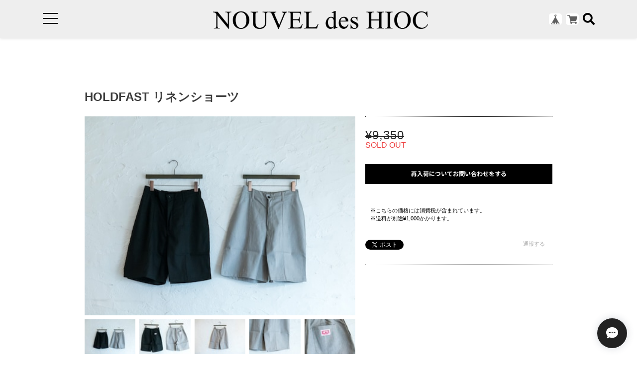

--- FILE ---
content_type: text/html; charset=UTF-8
request_url: https://shop.mcw.jp/items/45573331
body_size: 40470
content:
<!DOCTYPE html>
<!--[if lt IE 7 ]><html class="ie ie6" lang="ja"> <![endif]-->
<!--[if IE 7 ]><html class="ie ie7" lang="ja"> <![endif]-->
<!--[if IE 8 ]><html class="ie ie8" lang="ja"> <![endif]-->
<!--[if (gte IE 9)|!(IE)]><!--><html lang="ja"><!--<![endif]-->

    <head>

<link rel="stylesheet" type="text/css" href="https://cf-baseassets.thebase.in/392f19a5be0182edbe579909b1513fef/asset/shop/BASEshop-c04794395695aab12cc9.css"/>
        <script type="text/javascript">
	var _gaq = _gaq || [];
	var gtag = gtag || function(){};
</script>
			<script>
window.dataLayer = window.dataLayer || [];
window.dataLayer.push({

	
						'shopTheme': "my_theme_23613",
		
				'shopId': "mcw-base-ec",

						'itemId': "45573331",
		
				
							'itemPrice': 9350,
			'GA4ViewItems': [
				{
					'item_id': "45573331",
					'item_name': "HOLDFAST \u30ea\u30cd\u30f3\u30b7\u30e7\u30fc\u30c4",
					'price': 9350,
					'quantity': 1,
				}
			],
		
	
		});
</script>


<!-- Google Tag Manager for thebase.in-->
<noscript><iframe src="//www.googletagmanager.com/ns.html?id=GTM-K652NBTK"
height="0" width="0" style="display:none;visibility:hidden"></iframe></noscript>
<script>(function(w,d,s,l,i){w[l]=w[l]||[];w[l].push({'gtm.start':
new Date().getTime(),event:'gtm.js'});var f=d.getElementsByTagName(s)[0],
j=d.createElement(s),dl=l!='dataLayer'?'&l='+l:'';j.async=true;j.src=
'//www.googletagmanager.com/gtm.js?id='+i+dl;f.parentNode.insertBefore(j,f);
})(window,document,'script','dataLayer','GTM-K652NBTK');</script>
<!-- End Google Tag Manager -->

<script type="text/javascript">


</script>

	


	<!-- Facebook Pixel Code -->
	<script>
		!function(f,b,e,v,n,t,s){if(f.fbq)return;n=f.fbq=function(){n.callMethod?
			n.callMethod.apply(n,arguments):n.queue.push(arguments)};if(!f._fbq)f._fbq=n;
			n.push=n;n.loaded=!0;n.version='2.0';n.queue=[];t=b.createElement(e);t.async=!0;
			t.src=v;s=b.getElementsByTagName(e)[0];s.parentNode.insertBefore(t,s)}(window,
			document,'script','https://connect.facebook.net/en_US/fbevents.js');

			
		fbq('init', '1822954694506445', {}, { agent: 'plthebase' });
		fbq('trackSingle', '1822954694506445', 'PageView');

				const viewContentEventId = crypto.randomUUID();
		const viewContentEventIdObj = { eventID: viewContentEventId };
		fbq('trackSingle', '1822954694506445', 'ViewContent', {"content_ids":["45573331"],"content_name":"HOLDFAST \u30ea\u30cd\u30f3\u30b7\u30e7\u30fc\u30c4","content_type":"product","contents":[{"id":"45573331","quantity":1,"item_price":9350}],"currency":"JPY","value":9350}, viewContentEventIdObj);
		data = JSON.parse('{"content_ids":["45573331"],"content_name":"HOLDFAST \u30ea\u30cd\u30f3\u30b7\u30e7\u30fc\u30c4","content_type":"product","contents":[{"id":"45573331","quantity":1,"item_price":9350}],"currency":"JPY","value":9350}');
		data.event_name = 'ViewContent';
		data.event_id = viewContentEventId;
				if (data) {
			(function(data) {
				window.addEventListener('load', function() {
					$.ajax({
						type: 'POST',
						url: "https://shop.mcw.jp/facebook/conversion/",
						dataType: 'json',
						data: data,
						success: function (data) {},
					})
				})
			})(data)
		}

	</script>
	<!-- End Facebook Pixel Code -->




        <meta charset="utf-8">
        <meta name="copyright" content="ECAGENT">
        <meta name="viewport" content="width=device-width, initial-scale=1, shrink-to-fit=no">

                <script src='/js/jquery-1.8.2.min.js'></script>

        <meta name="BASE-Theme-Name" content="ECAGENT">
        <meta name="BASE-Theme-Version" content="5">
        <title>HOLDFAST リネンショーツ | NOUVEL des HIOC（ヌベル デ ヒオーク）</title>
        <link href="https://fonts.googleapis.com/css?family=Lato" rel="stylesheet">
        <link href="https://fonts.googleapis.com/css?family=Quicksand" rel="stylesheet">
        <link href="https://fonts.googleapis.com/css?family=Galada|Inconsolata|Josefin+Slab" rel="stylesheet">
        <link href="https://fonts.googleapis.com/css?family=Fredoka+One|Galada|Inconsolata|Josefin+Slab" rel="stylesheet">
        <link href="https://fonts.googleapis.com/css?family=Fredoka+One|Galada|Inconsolata|Josefin+Slab|Luckiest+Guy" rel="stylesheet">
        <link href="https://fonts.googleapis.com/css?family=Amiri|Fredoka+One|Galada|Inconsolata|Josefin+Slab|Luckiest+Guy" rel="stylesheet">
        <link href="https://fonts.googleapis.com/css?family=Amiri|Bangers|Fredoka+One|Galada|Inconsolata|Josefin+Slab|Luckiest+Guy" rel="stylesheet">
        <link href="https://fonts.googleapis.com/css?family=Aldrich|Amiri|Bangers|Fredoka+One|Galada|Graduate|Inconsolata|Josefin+Slab|Luckiest+Guy" rel="stylesheet">
        <link href="https://fonts.googleapis.com/css?family=Aldrich|Amiri|Bangers|Fredoka+One|Galada|Inconsolata|Josefin+Slab|Luckiest+Guy" rel="stylesheet">
        <link href="/css/shopTemplate/common.css?1768288315018" rel="stylesheet" >
        <link href="https://fonts.googleapis.com/css?family=Noto+Sans+JP:400,700" rel="stylesheet">
        <link href="https://fonts.googleapis.com/css?family=Lato:400,900" rel="stylesheet">
        <link href="https://basefile.akamaized.net/oktown-base-shop/5c0fbb366878c/bootstrap-grid.css" rel="stylesheet" >
        <link href="https://basefile.akamaized.net/oktown-base-shop/5cf69db9f01ff/style.css" rel="stylesheet">
        <link href="//maxcdn.bootstrapcdn.com/font-awesome/4.7.0/css/font-awesome.min.css" rel="stylesheet">
        <link href="https://use.fontawesome.com/releases/v5.5.0/css/all.css" integrity="sha384-B4dIYHKNBt8Bc12p+WXckhzcICo0wtJAoU8YZTY5qE0Id1GSseTk6S+L3BlXeVIU" crossorigin="anonymous" rel="stylesheet">
        <!--カスタムCSS-->
        <link href="https://basefile.akamaized.net/mcw-base-ec/5eb7c068ba0b9/overwrite.css" rel="stylesheet">


        <script src="https://basefile.akamaized.net/oktown-base-shop/5c0fd61988b26/ofi.min.js" type="text/javascript" charset="utf-8"></script>
        <script src="https://basefile.akamaized.net/oktown-base-shop/5c0fbb5c6ccda/jquery-1.8.2.min.js" type="text/javascript" charset="utf-8"></script>

                <link rel="stylesheet" type="text/css" href="https://thebase.com/item_label/css/ShopTemplate/style.css?1768288315018">
        <script type="text/javascript" src="https://thebase.com/item_label/js/ShopTemplate/labelpostion.js?1768288315018"></script>
        
        
        
        
        

        <link rel='icon' type='image/png' href='//static.thebase.in/favicon.png' />
<link rel='apple-touch-icon' sizes='180x180' href='//static.thebase.in/apple-touch-icon.png' />
<link rel='apple-touch-icon-precomposed' href='//static.thebase.in/apple-touch-icon.png' />

        <link rel='canonical' href='https://shop.mcw.jp/items/45573331' />


                <meta name="description" content="ホールドファスト　リネンショーツイギリスの老舗ワークブランドが手がけるリネンショーツ。清涼感のあるリネン100%を使用し夏も快適に履いて頂けます。ゆったりしたシルエットに綺麗なセンタープリーツが入り上品なデザインです。トラウザータイプにウエストバックはゴムが入ります。両サイドにポケット、バックにパッチポケットがひとつ付いたシンプルなショーツになります。" />

<meta property="fb:app_id" content="350947278320210" />
<meta property="og:description" content="ホールドファスト　リネンショーツイギリスの老舗ワークブランドが手がけるリネンショーツ。清涼感のあるリネン100%を使用し夏も快適に履いて頂けます。ゆったりしたシルエットに綺麗なセンタープリーツが入り上品なデザインです。トラウザータイプにウエストバックはゴムが入ります。両サイドにポケット、バックにパッチポケットがひとつ付いたシンプルなショーツになります。" />
<meta property="og:title" content="HOLDFAST リネンショーツ | NOUVEL des HIOC（ヌベル デ ヒオーク） powered by BASE" />
<meta property="og:image" content="https://baseec-img-mng.akamaized.net/images/item/origin/2fdada7325f9588225c8565ed79be67b.jpg?imformat=generic&q=90&im=Resize,width=1200,type=normal" />
<meta property="og:url" content="https://shop.mcw.jp/items/45573331" />
<meta property="og:site_name" content="NOUVEL des HIOC（ヌベル デ ヒオーク）" />
<meta property="og:type" content="product" />

<meta property="product:price:amount" content="9350" />
<meta property="product:price:currency" content="JPY" />
<meta property="product:product_link" content="https://shop.mcw.jp/items/45573331" />

<meta name="twitter:card" content="summary_large_image" />
<meta name="twitter:site" content="@NOUVELdesHIOC" />
<meta name="twitter:url" content="https://shop.mcw.jp/items/45573331" />
<meta name="twitter:title" content="HOLDFAST リネンショーツ | NOUVEL des HIOC（ヌベル デ ヒオーク）" />
<meta name="twitter:description" content="ホールドファスト　リネンショーツイギリスの老舗ワークブランドが手がけるリネンショーツ。清涼感のあるリネン100%を使用し夏も快適に履いて頂けます。ゆったりしたシルエットに綺麗なセンタープリーツが入り上品なデザインです。トラウザータイプにウエストバックはゴムが入ります。両サイドにポケット、バックにパッチポケットがひとつ付いたシンプルなショーツになります。" />
<meta name="twitter:image" content="https://baseec-img-mng.akamaized.net/images/item/origin/2fdada7325f9588225c8565ed79be67b.jpg?imformat=generic&q=90&im=Resize,width=1200,type=normal" />

        <link rel="stylesheet" type="text/css" href="https://thebase.com/css/colorbox.css">
        <link href="https://basefile.akamaized.net/oktown-base-shop/5c262b4445f24/base-theme.css" rel="stylesheet">
        
        
        <!--[if IE]>
<script src="https://html5shiv.googlecode.com/svn/trunk/html5.js"></script>
<![endif]-->
        <!--[if lt IE 8 ]>
<script src="https://ajax.googleapis.com/ajax/libs/chrome-frame/1/CFInstall.min.js"></script>
<script>window.attachEvent('onload', function(){CFInstall.check({mode:'overlay'});});</script>
<![endif]-->

        <!-- 基本設定 -->
        <meta name="text:BasicSetting LogoSizeAdjustment" content="24" label="＜基本設定＞ロゴ サイズ調整 ※1〜60まで設定できます。">
        <meta name="color:BasicSetting TextColor" content="#000" label="＜基本設定＞コンテンツ テキストカラー">
        <meta name="color:BasicSetting ContentLinkTextColor" content="#4c6e93" label="＜基本設定＞コンテンツ リンクテキストカラー">
        <meta name="color:BasicSetting BaseColor" content="#000" label="＜基本設定＞ヘッダー（ロゴーエリア）・フッター（CATEGORYエリア）・ドロワーメニュー（スマホ）最上部の背景カラー">
        <meta name="color:BasicSetting BaseTextColor" content="#fff" label="＜基本設定＞ヘッダー（ロゴーエリア）・フッター（CATEGORYエリア）のテキストカラー">
        <meta name="color:BasicSetting MainColor" content="#122a44" label="＜基本設定＞「CONCEPT」「NEW ARRIVAL」「フッター最下層」「ドロワーメニューキャプション」背景カラー">
        <meta name="color:BasicSetting MainTextColor" content="#fff" label="＜基本設定＞「CONCEPT」「NEW ARRIVAL」「フッター最下層」「ドロワーメニューキャプション」 テキストカラー">
        <meta name="color:BasicSetting SliderBtnColor" content="#000" label="＜基本設定＞トップページ。「PICKUP」「FEATURE」スライダーボタン 枠線カラー">
        <meta name="color:BasicSetting SliderBtnArrowColor" content="#000" label="＜基本設定＞トップページ。「PICKUP」「FEATURE」スライダーボタン 矢印カラー">

        <!-- ヘッダー設定 -->
        <meta name="if:Show HeaderStatic" content="1" label="＜ヘッダー設定＞ヘッダーの固定 ON-OFF">
        <meta name="text:Important News" content="" label="＜ヘッダー設定＞重要なお知らせ テキスト">
        <meta name="color:Header ImportantNewsTextColor" content="#fff" label="＜ヘッダー設定＞重要なお知らせ テキストカラー">
        <meta name="color:Header ImportantNewsBkColor" content="#122a44" label="＜ヘッダー設定＞重要なお知らせ 背景色">

        <!-- フォント設定 -->
        <meta name="select:MainFontType" content="'メイリオ', Meiryo,'Hiragino Kaku Gothic ProN','ヒラギノ角ゴ ProN W3',sans-serif" title="ゴシック体" label="＜フォント設定＞メインのフォントタイプ">
        <meta name="select:MainFontType" content="'Yu Mincho Light','YuMincho','Yu Mincho','游明朝体','ヒラギノ明朝 ProN','Hiragino Mincho ProN',sans-serif;" title="明朝体" label="＜フォント設定＞メインのフォントタイプ">
        <meta name="select:HeadingFont" content="'Lato', sans-serif" title="Lato" label="＜フォント設定＞見出しフォントタイプ ※英字のみ">
        <meta name="select:HeadingFont" content="'Quicksand', sans-serif" title="Quicksand" label="＜フォント設定＞見出しフォントタイプ ※英字のみ">
        <meta name="select:HeadingFont" content="'Josefin Slab', serif" title="Josefin Slab" label="＜フォント設定＞見出しフォントタイプ ※英字のみ">
        <meta name="select:HeadingFont" content="'Galada', cursive" title="Galada" label="＜フォント設定＞見出しフォントタイプ ※英字のみ">
        <meta name="select:HeadingFont" content="'Fredoka One', cursive" title="Fredoka One" label="＜フォント設定＞見出しフォントタイプ ※英字のみ">
        <meta name="select:HeadingFont" content="'Luckiest Guy', cursive" title="Luckiest Guy" label="＜フォント設定＞見出しフォントタイプ ※英字のみ">
        <meta name="select:HeadingFont" content="'Amiri', serif" title="Amiri" label="＜フォント設定＞見出しフォントタイプ ※英字のみ">
        <meta name="select:HeadingFont" content="'Graduate', cursive" title="Graduate" label="＜フォント設定＞見出しフォントタイプ ※英字のみ">

        <!-- メニュー設定 -->
        <meta name="text:MenuText Home" content="HOME" label="＜メニュー設定＞リンクテキスト「HOME」">
        <meta name="text:MenuText Category" content="CATEGORY" label="＜メニュー設定＞リンクテキスト「CATEGORY」">
        <meta name="text:MenuText Blog" content="BLOG" label="＜メニュー設定＞リンクテキスト「BLOG」">
        <meta name="text:MenuText About" content="ABOUT" label="＜メニュー設定＞リンクテキスト「ABOUT」">
        <meta name="text:MenuText Coin" content="COIN" label="＜メニュー設定＞リンクテキスト「COIN」">
        <meta name="text:MenuText Contact" content="CONTACT" label="＜メニュー設定＞リンクテキスト「CONTACT」">
        <meta name="text:MenuText Law" content="特定商取引法" label="＜メニュー設定＞リンクテキスト「特定商取引法」">
        <meta name="text:MenuText Privacy" content="プライバシーポリシー" label="＜メニュー設定＞リンクテキスト「プライバシーポリシー」">
        <meta name="text:MenuTextLink" content="オフィシャルサイト" label="＜メニュー設定＞リンクテキスト「オフィシャルサイト」">
        <meta name="text:MenuTextLink Url" content="" label="＜メニュー設定＞オフィシャルサイト「リンクURL」 例：example@example.com">

        <!-- ドロワー設定 -->
        <meta name="color:DrawerSetting MouseOverColor" content="#122a44" label="＜ドロワー設定＞メニュー マウスオーバーカラー">
        <meta name="color:DrawerSetting MouseOverTextColor" content="#fff" label="＜ドロワー設定＞メニュー マウスオーバー テキストカラー">

        <!-- トップページ設定 -->
        <meta name="if:Show MainImage" content="0" label="＜トップページ設定＞メイン画像 表示 ON-OFF">
        <meta name="select:MainImage" content="slider-show" title="スライダー ON" label="＜トップページ設定＞スライダー ON or スライダー OFFの選択 ※画像１つのみで幅いっぱいにしたい場合は「スライダー ON」を選択後、スライダー画像１に画像を設定します。">
        <meta name="select:MainImage" content="fix-show" title="スライダー OFF" label="＜トップページ設定＞スライダー ON or スライダー OFFの選択 ※画像１つのみで幅いっぱいにしたい場合は「スライダー ON」を選択後、スライダー画像１に画像を設定します。">
        <meta name="image:FixedImage" content="" label="＜トップページ設定＞ スライダー OFF時の画像を選択（画像推奨サイズ 幅1140px 高さ675px）">
        <meta name="text:FixedImage LinkUrl" content="" label="＜トップページ設定＞ スライダー OFF時の画像の リンクURL 例：example@example.com">
        <meta name="image:SliderImage1" content="" label="＜トップページ設定＞ スライダー画像1（画像推奨サイズ 幅1920px 高さ1000px）">
        <meta name="text:SliderImage1 LinkUrl" content="" label="＜トップページ設定＞ スライダー画像1 リンクURL 例：example@example.com">
        <meta name="image:SliderImage2" content="" label="＜トップページ設定＞ スライダー画像2 （画像推奨サイズ 幅1920px 高さ1000px）">
        <meta name="text:SliderImage2 LinkUrl" content="" label="|--スライダー画像2 リンクURL 例：example@example.com">
        <meta name="image:SliderImage3" content="" label=" ＜トップページ設定＞ スライダー画像3 （画像推奨サイズ 幅1920px 高さ1000px）">
        <meta name="text:SliderImage3 LinkUrl" content="" label="|--スライダー画像3 リンクURL 例：example@example.com">
        <meta name="image:SliderImage4" content="" label="＜トップページ設定＞ スライダー画像4 （画像推奨サイズ 幅1920px 高さ1000px）">
        <meta name="text:SliderImage4 LinkUrl" content="" label="|--スライダー画像4 リンクURL 例：example@example.com">
        <meta name="if:Show PickupShow" content="0" label="＜トップページ設定＞PICKUP 表示 ON-OFF">
        <meta name="image:PickupImage1" content="" label="＜トップページ設定＞PICKUP１ 画像 ※画像を設定しないと表示されません">
        <meta name="text:PickupName1" content="" label="＜トップページ設定＞PICKUP１ 商品名">
        <meta name="text:PickupDiscription1" content="" label="＜トップページ設定＞PICKUP１ 商品説明">
        <meta name="text:PickupDiscount1" content="" label="＜トップページ設定＞PICKUP１ 割引率　例：20%OFF">
        <meta name="text:PickupPrice1" content="" label="＜トップページ設定＞PICKUP１ 価格　※数字のみ入力　例：4,000">
        <meta name="text:PickupUrl1" content="" label="＜トップページ設定＞PICKUP１ リンクURL ※対象の商品詳細のURLを設定してください。">
        <meta name="image:PickupImage2" content="" label="＜トップページ設定＞PICKUP２ 画像 ※画像を設定しないと表示されません">
        <meta name="text:PickupName2" content="" label="＜トップページ設定＞PICKUP２ 商品名">
        <meta name="text:PickupDiscription2" content="" label="＜トップページ設定＞PICKUP２ 商品説明">
        <meta name="text:PickupDiscount2" content="" label="＜トップページ設定＞PICKUP２ 割引率　例：20%OFF">
        <meta name="text:PickupPrice2" content="" label="＜トップページ設定＞PICKUP２ 価格　※数字のみ入力　例：4,000">
        <meta name="text:PickupUrl2" content="" label="＜トップページ設定＞PICKUP２ リンクURL ※対象の商品詳細のURLを設定してください。">
        <meta name="image:PickupImage3" content="" label="＜トップページ設定＞PICKUP３ 画像 ※画像を設定しないと表示されません">
        <meta name="text:PickupName3" content="" label="＜トップページ設定＞PICKUP３ 商品名">
        <meta name="text:PickupDiscription3" content="" label="＜トップページ設定＞PICKUP３ 商品説明">
        <meta name="text:PickupDiscount3" content="" label="＜トップページ設定＞PICKUP３ 割引率　例：20%OFF">
        <meta name="text:PickupPrice3" content="" label="＜トップページ設定＞PICKUP３ 価格　※数字のみ入力　例：4,000">
        <meta name="text:PickupUrl3" content="" label="＜トップページ設定＞PICKUP３ リンクURL ※対象の商品詳細のURLを設定してください。">
        <meta name="image:PickupImage4" content="" label="＜トップページ設定＞PICKUP４ 画像 ※画像を設定しないと表示されません">
        <meta name="text:PickupName4" content="" label="＜トップページ設定＞PICKUP４ 商品名">
        <meta name="text:PickupDiscription4" content="" label="＜トップページ設定＞PICKUP４ 商品説明">
        <meta name="text:PickupDiscount4" content="" label="＜トップページ設定＞PICKUP４ 割引率　例：20%OFF">
        <meta name="text:PickupPrice4" content="" label="＜トップページ設定＞PICKUP４ 価格　※数字のみ入力　例：4,000">
        <meta name="text:PickupUrl4" content="" label="＜トップページ設定＞PICKUP４ リンクURL ※対象の商品詳細のURLを設定してください。">
        <meta name="image:PickupImage5" content="" label="＜トップページ設定＞PICKUP５ 画像 ※画像を設定しないと表示されません">
        <meta name="text:PickupName5" content="" label="＜トップページ設定＞PICKUP５ 商品名">
        <meta name="text:PickupDiscription5" content="" label="＜トップページ設定＞PICKUP５ 商品説明">
        <meta name="text:PickupDiscount5" content="" label="＜トップページ設定＞PICKUP５ 割引率　例：20%OFF">
        <meta name="text:PickupPrice5" content="" label="＜トップページ設定＞PICKUP５ 価格　※数字のみ入力　例：4,000">
        <meta name="text:PickupUrl5" content="" label="＜トップページ設定＞PICKUP５ リンクURL ※対象の商品詳細のURLを設定してください。">
        <meta name="image:PickupImage6" content="" label="＜トップページ設定＞PICKUP６ 画像 ※画像を設定しないと表示されません">
        <meta name="text:PickupName6" content="" label="＜トップページ設定＞PICKUP６ 商品名">
        <meta name="text:PickupDiscription6" content="" label="＜トップページ設定＞PICKUP６ 商品説明">
        <meta name="text:PickupDiscount6" content="" label="＜トップページ設定＞PICKUP６ 割引率　例：20%OFF">
        <meta name="text:PickupPrice6" content="" label="＜トップページ設定＞PICKUP６ 価格　※数字のみ入力　例：4,000">
        <meta name="text:PickupUrl6" content="" label="＜トップページ設定＞PICKUP６ リンクURL ※対象の商品詳細のURLを設定してください。">
        <meta name="image:PickupImage7" content="" label="＜トップページ設定＞PICKUP７ 画像 ※画像を設定しないと表示されません">
        <meta name="text:PickupName7" content="" label="＜トップページ設定＞PICKUP７ 商品名">
        <meta name="text:PickupDiscription7" content="" label="＜トップページ設定＞PICKUP７ 商品説明">
        <meta name="text:PickupDiscount7" content="" label="＜トップページ設定＞PICKUP７ 割引率　例：20%OFF">
        <meta name="text:PickupPrice7" content="" label="＜トップページ設定＞PICKUP７ 価格　※数字のみ入力　例：4,000">
        <meta name="text:PickupUrl7" content="" label="＜トップページ設定＞PICKUP７ リンクURL ※対象の商品詳細のURLを設定してください。">
        <meta name="image:PickupImage8" content="" label="＜トップページ設定＞PICKUP８ 画像 ※画像を設定しないと表示されません">
        <meta name="text:PickupName8" content="" label="＜トップページ設定＞PICKUP８ 商品名">
        <meta name="text:PickupDiscription8" content="" label="＜トップページ設定＞PICKUP８ 商品説明">
        <meta name="text:PickupDiscount8" content="" label="＜トップページ設定＞PICKUP８ 割引率　例：20%OFF">
        <meta name="text:PickupPrice8" content="" label="＜トップページ設定＞PICKUP８ 価格　※数字のみ入力　例：4,000">
        <meta name="text:PickupUrl8" content="" label="＜トップページ設定＞PICKUP８ リンクURL ※対象商品詳細のURLを設定してください。">
        <meta name="if:Show ConceptShow" content="0" label="＜トップページ設定＞CONCEPT 表示 ON-OFF">
        <meta name="text:TopPage PcConceptHeight" content="450" label="＜トップページ設定＞CONCEPT PC表示時の高さ調整 ※数字を入力してください。">
        <meta name="text:TopPage SmConceptHeight" content="400" label="＜トップページ設定＞CONCEPT スマートフォン表示時の高さ調整 ※数字を入力してください。">
        <meta name="image:ConceptImage" content="" label="＜トップページ設定＞CONCEPT 画像の設定">
        <meta name="text:Concept Discription" content="" label="＜トップページ設定＞CONCEPT テキストの設定">
        <meta name="text:Concept LinkText" content="" label="＜トップページ設定＞CONCEPT ボタンのテキスト設定">
        <meta name="if:Show NewsShow" content="0" label="＜トップページ設定＞NEWS 表示 ON-OFF">
        <meta name="text:NewsPosted1" content="" label="＜トップページ設定＞NEWS 投稿日1の設定　例：2017/7/27">
        <meta name="text:NewsArticle1" content="" label="＜トップページ設定＞NEWS 投稿記事1の設定">
        <meta name="text:NewsPosted2" content="" label="＜トップページ設定＞NEWS 投稿日2の設定　例：2017/7/27">
        <meta name="text:NewsArticle2" content="" label="＜トップページ設定＞NEWS 投稿記事2の設定">
        <meta name="text:NewsPosted3" content="" label="＜トップページ設定＞NEWS 投稿日3の設定　例：2017/7/27">
        <meta name="text:NewsArticle3" content="" label="＜トップページ設定＞NEWS 投稿記事3の設定">
        <meta name="if:Show BlogShow" content="1" label="＜トップページ設定＞BLOG 表示 ON-OFF">
        <meta name="if:Show FeatureShow" content="0" label="＜トップページ設定＞FEATURE 表示 ON-OFF">
        <meta name="image:FeatureImage1" content="" label="＜トップページ設定＞FEATURE１ 画像の設定">
        <meta name="text:FeatureText1" content="" label="＜トップページ設定＞FEATURE１ テキストの設定">
        <meta name="text:FeatureLink1" content="" label="＜トップページ設定＞FEATURE１ リンクURLの設定">
        <meta name="image:FeatureImage2" content="" label="＜トップページ設定＞FEATURE２ 画像の設定">
        <meta name="text:FeatureText2" content="" label="＜トップページ設定＞FEATURE２ テキストの設定">
        <meta name="text:FeatureLink2" content="" label="＜トップページ設定＞FEATURE２ リンクURLの設定">
        <meta name="image:FeatureImage3" content="" label="＜トップページ設定＞FEATURE３ 画像の設定">
        <meta name="text:FeatureText3" content="" label="＜トップページ設定＞FEATURE３ テキストの設定">
        <meta name="text:FeatureLink3" content="" label="＜トップページ設定＞FEATURE３ リンクURLの設定">
        <meta name="image:FeatureImage4" content="" label="＜トップページ設定＞FEATURE４ 画像の設定">
        <meta name="text:FeatureLink4" content="" label="＜トップページ設定＞FEATURE４ リンクURLの設定">
        <meta name="text:FeatureText4" content="" label="＜トップページ設定＞FEATURE４ テキストの設定">
        <meta name="image:FeatureImage5" content="" label="＜トップページ設定＞FEATURE５ 画像の設定">
        <meta name="text:FeatureText5" content="" label="＜トップページ設定＞FEATURE５ テキストの設定">
        <meta name="text:FeatureLink5" content="" label="＜トップページ設定＞FEATURE５ リンクURLの設定">
        <meta name="image:FeatureImage6" content="" label="＜トップページ設定＞FEATURE６ 画像の設定">
        <meta name="text:FeatureText6" content="" label="＜トップページ設定＞FEATURE６ テキストの設定">
        <meta name="text:FeatureLink6" content="" label="＜トップページ設定＞FEATURE６ リンクURLの設定">
        <meta name="image:FeatureImage7" content="" label="＜トップページ設定＞FEATURE７ 画像の設定">
        <meta name="text:FeatureText7" content="" label="＜トップページ設定＞FEATURE７ テキストの設定">
        <meta name="text:FeatureLink7" content="" label="＜トップページ設定＞FEATURE7 リンクURLの設定">
        <meta name="image:FeatureImage8" content="" label="＜トップページ設定＞FEATURE８ 画像の設定">
        <meta name="text:FeatureText8" content="" label="＜トップページ設定＞FEATURE８ テキストの設定">
        <meta name="text:FeatureLink8" content="" label="＜トップページ設定＞FEATURE８ リンクURLの設定">

        <!-- ABOUTページ設定 -->
        <meta name="image:AboutImage1" content="" label="＜ABOUTページ設定＞ スライダー画像1の設定">
        <meta name="image:AboutImage2" content="" label="＜ABOUTページ設定＞ スライダー画像2の設定">
        <meta name="text:About Youtube" content="" label="＜ABOUTページ設定＞ youtube動画の設定">
        <meta name="text:Overview Name" content="" label="＜ABOUTページ設定＞ショップ情報 ショップ名">
        <meta name="text:Overview Address" content="" label="＜ABOUTページ設定＞ショップ情報 住所">
        <meta name="text:Overview Tel" content="" label="＜ABOUTページ設定＞ショップ情報 TEL">
        <meta name="text:Overview Fax" content="" label="＜ABOUTページ設定＞ショップ情報 FAX">
        <meta name="text:Overview Hours" content="" label="＜ABOUTページ設定＞ショップ情報 営業時間">
        <meta name="text:Overview Holiday" content="" label="＜ABOUTページ設定＞ショップ情報 定休日">

        <!-- 商品一覧設定 -->
        <meta name="color:ItemListPage BtnColor" content="#122a44" label="＜商品一覧設定＞ボタンカラーの設定">
        <meta name="color:ItemListPage BtnTextColor" content="#fff" label="＜商品一覧設定＞ボタン マウスオーバー時のテキストカラーの設定">

        <!-- コンタクトページ -->
        <meta name="color:ContactPage BtnColor" content="#122a44" label="＜コンタクトページ設定＞ボタンカラーの設定">

        <!-- 商品詳細ページ -->
        <meta name="color:Items BtnColor" content="#122a44" label="＜商品詳細ページ設定＞ボタンカラーの設定">
        <meta name="text:ItemDatile Text" content="" label="＜商品詳細ページ設定＞フリースペースの設定">

                <script type="text/javascript">

            $(function() {
                /* ========== ヘッダー固定 ========== */
                var header_h = $('.header-wrap').height();

                $('body').css('padding-top',header_h);

                /*$(window).on('scroll',function(event) {
                var scroll_top = $(window).scrollTop();

                if(0 < scroll_top) {
                    $('.header-wrap').css({
                        'position': 'fixed',
                        'top': 0,
                        'left': 0,
                    });
                }else {
                    $('.header-wrap').css({
                        'position': 'static',
                    });
                }
            });*/
            });
        </script>
        
        <script type="text/javascript">

            $(function() {

                /* ========== FIT ========== */
                objectFitImages('.fit');

                /* ========== スムーススクロール ========== */
                $('a[href^="#"]').click(function(){
                    var speed = 500;
                    var href= $(this).attr("href");
                    var target = $(href == "#" || href == "" ? 'html' : href);
                    var position = target.offset().top;
                    $("html, body").animate({scrollTop:position}, speed, "swing");
                    return false;
                });

                /* ========== search モーダル ========== */
                $('.search-btn').on('click touch',function(){
                    $flag = $('.modal').attr('flag');
                    if($flag == 'false') {
                        $('.modal').animate({top: '50%',opacity: 1},600);
                        $('.modal-wrap').css({
                            'position': 'fixed',
                            'top': 0,
                            'left': 0,
                            'opacity': 1,
                            'z-index': 4,
                            'display': 'block',
                            'overflow-x': 'hidden',
                            'overflow-y': 'auto',
                        });
                        $('.modal').attr('flag','true');
                    }else {
                        $('.modal').animate({top: '-28%',opacity: 0},600,function(){
                            $('.modal-wrap').css({
                                'position': 'fixed',
                                'top': 0,
                                'left': 0,
                                'opacity': 0,
                                'z-index': 4,
                                'display': 'none',
                                'overflow': 'auto',
                            });
                        });
                        $('.modal').attr('flag','false');
                    }
                });

                /* ========== ドロワーメニュー ========== */
                $('.menu-trigger').on('click', function() {
                    $(this).toggleClass('active animation');
                    $('.drawer').toggleClass('active');
                    $('.logo-wrap').toggleClass('on');
                    $('#baseMenu').toggleClass('on');
                    $('.fa-search').toggleClass('on');
                    $('.drawer-filter,.menu-trigger span').toggleClass('on');
                    $('body').toggleClass('body-hidden');
                });

                $('.slide-menu').on('click',function(){
                    $('.sub-menu').slideToggle(400);
                    $('.slide-menu .fa').toggle();
                    return false;
                })
            });
        </script>

        
                <style>
            /* ==================================================
            slick
            ================================================== */
            .slick-loading .slick-list
            {
                background: #fff url('https://basefile.akamaized.net/oktown-base-shop/5c10aaa5a8e9d/ajax-loader.gif') center center no-repeat;
            }

            /* Icons */
            @font-face
            {
                font-family: 'slick';
                font-weight: normal;
                font-style: normal;

                src: url('fonts/slick.eot');
                src: url('fonts/slick.eot?#iefix') format('embedded-opentype'), url('../fonts/slick.woff') format('woff'), url('../fonts/slick.ttf') format('truetype'), url('../fonts/slick.svg#slick') format('svg');
            }
            /* ==================================================
            コンテンツ　テキストカラー
            ================================================== */

            .top,
            #list-item #js-load,
            #about,
            #privacy-content,
            #law-content,
            #blog-content,
            #contact,
            #contact h1,
            #contact p,
            #contact dt,
            .not-shopp-public,
            #blog-content .main #about .read_more a,
            #items h1,
            #items h2,
            #items h3,
            #items p {
                color: #000;
            }

            /* ==================================================
            コンタクトページ
            ================================================== */
            #contact .inquirySection .control-panel input#buttonLeave {
                background-color: #122a44;
            }

            /* ==================================================
            商品詳細
            ================================================== */
            #items #mainContent .button {
                background: #122a44;
            }

            /* ==================================================
            フォント
            ================================================== */
            body {
                font-family: 'メイリオ', Meiryo,'Hiragino Kaku Gothic ProN','ヒラギノ角ゴ ProN W3',sans-serif;
                -webkit-text-size-adjust: 100%; 
            }

            #concept h2,
            #news h2,
            #pickup h2,
            #new-arrival_wrap h2,
            #feature h2,
            #about h2,
            #privacy-content h1,
            #law-content h1,
            #blog-content h1,
            #contact,
            #contact p,
            #contact .inquirySection h1 {
                font-family: 'Amiri', serif;
            }

            /* ==================================================
            コンテンツ リンクカラー
            ================================================== */
            #pickup .slick-slide a:hover {
                color: #666666;
            }

            #feature .slick-slide a:hover {
                color: #666666;
            }

            /* ==================================================
            ヘッダー
            ================================================== */
            .header-wrap {
                background-color: #eeeeee;
            }
                        .header-wrap {
                position: fixed;
                top: 0;
                left: 0;
            }
            
            
            .header .logo-wrap {
                font-size: 36px;
                color: #000000;
            }

            .header .logo-wrap img {
                height: 36px;
            }

            .header .logo-wrap a {
                height: 36px;
                display: block;
            }

            .header .fas {
                color: #000000;
            }

            .close-area {
                background-color: #cccccc;
                color: #000000;
            }

            .menu-trigger span {
                background: #000000;
            }

            .menu-trigger span:nth-of-type(1).on {
                background: #000!important;
            }

            .menu-trigger span:nth-of-type(3).on {
                background: #000!important;
            }        


            #header {
                box-shadow: 0 2px 5px 0 rgba(0,0,0,0.1);
            }

            /* ==================================================
            ヘッダー（カスタム）
            ================================================== */
            @media (max-width: 575.98px) {
                .header-wrap .header .logoImage {
                    width: 200px;
                    height: auto;
                    max-height: 40px;
                    margin-bottom: 5px;
                }
            }

            @media (min-width: 575.99px) and (max-width: 959px) {
                .header-wrap .header .logoImage {
                    width: 300px;
                    height: auto;
                    max-height: 60px;
                }
            }

            #shop-page .header .logoImage {
                vertical-align: middle;
            }

            /* ==================================================
            ピックアップ（カスタム）
            ================================================== */          @media (max-width: 575.98px) {
                #pickup .slick-dots {
                    bottom: -20px;
                }

            }

            #pickup li a {
                padding: 0!important;
            }


            /* ==================================================
            ドロワー
            ================================================== */
            .drawer .logo {
                background-color: #eeeeee;
            }

            .drawer .logo img {
                height: 36;
            }

            .drawer .logo a {
                font-size: 36px;
                color: #000000;
            }

            .drawer .cap {
                background-color: #cccccc;
                color: #000000;
            }

            .drawer .link-list a:hover,.drawer .slide-menu:hover {
                background-color: #122a44;
                color: #fff;
            }

            .drawer .slide-menu:hover span {
                color: #fff;
            }

                        .drawer .follow-us {
                display: block;
            }
            
                        .drawer .follow-us {
                display: block;
            }
            
                        .drawer .follow-us {
                display: block;
            }
            
                        .drawer .follow-us {
                display: block;
            }
            
            
            
            
            
            
            /* ==================================================
            注意文
            ================================================== */
            .attention-wrap {
                background-color: #122a44;
            }

            .attention-wrap p,.attention-wrap a {
                color: #fff;
            }

            /* ==================================================
            フォントファミリー
            ================================================== */
            .top h2,.drawer .cap,#contact .inquirySection h1 {
                font-family: 'Amiri', serif;
                font-weight: normal;
            }

            /* ==================================================
            トップページ
            ================================================== */

            .section .slick-prev:before,.section .slick-next:before {
                font-family: "Font Awesome 5 Free";
                font-weight: 900;
                padding: 40px 10px;
                font-size: 26px;
                border: 2px solid #000;
                color: #000;
                background-color: #fff;
            }

            /* ==================================================
            CONCEPT
            ================================================== */
            .concept-wrap .left, .concept-wrap .right{
                height: 450px;
            }

            @media (max-width: 575.98px) {

                .concept-wrap .left,.concept-wrap .right {
                    height: 400px;
                }
            }

            @media (max-width: 575.98px) {
                #concept .right {
                    width: 100%;
                    height: 600px;
                }
            }

            .concept-wrap .right {
                background-color: #cccccc;
            }

            .concept-wrap .right p {
                color: #000000;
            }

            .button-fluffy {
                border: 2px solid #000000;
                color: #000000;
            }

            @media (min-width: 960px) {
                .button-fluffy:hover {
                    color: #cccccc;
                }
                .button-fluffy:hover::after {
                    background: #000000;
                }
            }

            /* ==================================================
            NEW ARRIVAL
            ================================================== */
            #new-arrival_wrap {
                background-color: #cccccc;
            }

            #new-arrival_wrap h2,
            #new-arrival_wrap .cancellation,
            #new-arrival_wrap .product-name,
            #new-arrival_wrap .product-discription,
            #new-arrival_wrap .price,
            #new-arrival_wrap .discountPrice__calcPrice,
            #new-arrival_wrap .not-product {
                color: #000000;
            }

            /* ==================================================
            商品リスト
            ================================================== */
            #list-item h2, #list-item #new-arrival_wrap p {
                color: #000;
            }

            #list-item #new-arrival_wrap .breadcrumb__child a:hover {
                color: #666666;
            }

            #list-item #new-arrival_wrap .button-fluffy {
                border: 2px solid #122a44;
                color: #122a44;
            }

            #list-item #new-arrival_wrap .button-fluffy:hover {
                color: #fff;
            }

            #list-item #new-arrival_wrap .button-fluffy:hover::after {
                background: #122a44;
            }
            #list-item .breadcrumb .breadcrumb__child a {
                text-decoration: underline;
            }

            /* ==================================================
            商品リスト(カスタム)
            ================================================== */ 
            @media (min-width: 600px) {
                .itemImg {
                    height: auto!important;
                }
            }


            /* ==================================================
            商品個別ページ(カスタム)
            ================================================== */ 
            @media (max-width: 575.98px) {
                #shopDetailPage #items #mainContent {
                    margin: 0 auto!important; 
                }
            }


            /* ==================================================
            フッター最上部
            ================================================== */
            .top-link a {
                background-color: #000000;
                color: #ffffff;
            }

            /* ==================================================
            フッター中部
            ================================================== */
            #footer-middle {
                background-color: #eeeeee;
                color: #000000;
            }

            #footer-middle ul li a {
                color: #000000;
            }

            /* ==================================================
            フッター最下部
            ================================================== */
            #footer-bottom {
                background-color: #cccccc;
                color: #000000;
            }

            #footer-bottom img {
                height: 36px;
            }

            #footer-bottom ul li a {
                color: #000000;
            }

            #footer-bottom img {
                height: 36px;
            }

            
        </style>
        
<style type="text/css">
body { 
        background-image: none;
        background-color: #ffffff;
     }
</style>

    <meta name="cot:primaryColor" content="#000000"><meta name="cot:accentColor" content="#000000"><meta name="cot:textColor" content="#000000"><meta name="cot:lightTextColor" content="#ffffff"><meta name="cot:complementaryColor" content="#222222"><meta name="cot:titleColor" content="#000000">

	

	<script type="text/javascript">
		;window.NREUM||(NREUM={});NREUM.init={distributed_tracing:{enabled:true},privacy:{cookies_enabled:true},ajax:{deny_list:["bam.nr-data.net"]}};

		;NREUM.loader_config={accountID:"2907216",trustKey:"2804831",agentID:"663072695",licenseKey:"NRJS-4c41e18b2dabf750af0",applicationID:"663072695"}
		;NREUM.info={beacon:"bam.nr-data.net",errorBeacon:"bam.nr-data.net",licenseKey:"NRJS-4c41e18b2dabf750af0",applicationID:"663072695",sa:1}

		;/*! For license information please see nr-loader-spa-1.236.0.min.js.LICENSE.txt */
		(()=>{"use strict";var e,t,r={5763:(e,t,r)=>{r.d(t,{P_:()=>l,Mt:()=>g,C5:()=>s,DL:()=>v,OP:()=>T,lF:()=>D,Yu:()=>y,Dg:()=>h,CX:()=>c,GE:()=>b,sU:()=>_});var n=r(8632),i=r(9567);const o={beacon:n.ce.beacon,errorBeacon:n.ce.errorBeacon,licenseKey:void 0,applicationID:void 0,sa:void 0,queueTime:void 0,applicationTime:void 0,ttGuid:void 0,user:void 0,account:void 0,product:void 0,extra:void 0,jsAttributes:{},userAttributes:void 0,atts:void 0,transactionName:void 0,tNamePlain:void 0},a={};function s(e){if(!e)throw new Error("All info objects require an agent identifier!");if(!a[e])throw new Error("Info for ".concat(e," was never set"));return a[e]}function c(e,t){if(!e)throw new Error("All info objects require an agent identifier!");a[e]=(0,i.D)(t,o),(0,n.Qy)(e,a[e],"info")}var u=r(7056);const d=()=>{const e={blockSelector:"[data-nr-block]",maskInputOptions:{password:!0}};return{allow_bfcache:!0,privacy:{cookies_enabled:!0},ajax:{deny_list:void 0,enabled:!0,harvestTimeSeconds:10},distributed_tracing:{enabled:void 0,exclude_newrelic_header:void 0,cors_use_newrelic_header:void 0,cors_use_tracecontext_headers:void 0,allowed_origins:void 0},session:{domain:void 0,expiresMs:u.oD,inactiveMs:u.Hb},ssl:void 0,obfuscate:void 0,jserrors:{enabled:!0,harvestTimeSeconds:10},metrics:{enabled:!0},page_action:{enabled:!0,harvestTimeSeconds:30},page_view_event:{enabled:!0},page_view_timing:{enabled:!0,harvestTimeSeconds:30,long_task:!1},session_trace:{enabled:!0,harvestTimeSeconds:10},harvest:{tooManyRequestsDelay:60},session_replay:{enabled:!1,harvestTimeSeconds:60,sampleRate:.1,errorSampleRate:.1,maskTextSelector:"*",maskAllInputs:!0,get blockClass(){return"nr-block"},get ignoreClass(){return"nr-ignore"},get maskTextClass(){return"nr-mask"},get blockSelector(){return e.blockSelector},set blockSelector(t){e.blockSelector+=",".concat(t)},get maskInputOptions(){return e.maskInputOptions},set maskInputOptions(t){e.maskInputOptions={...t,password:!0}}},spa:{enabled:!0,harvestTimeSeconds:10}}},f={};function l(e){if(!e)throw new Error("All configuration objects require an agent identifier!");if(!f[e])throw new Error("Configuration for ".concat(e," was never set"));return f[e]}function h(e,t){if(!e)throw new Error("All configuration objects require an agent identifier!");f[e]=(0,i.D)(t,d()),(0,n.Qy)(e,f[e],"config")}function g(e,t){if(!e)throw new Error("All configuration objects require an agent identifier!");var r=l(e);if(r){for(var n=t.split("."),i=0;i<n.length-1;i++)if("object"!=typeof(r=r[n[i]]))return;r=r[n[n.length-1]]}return r}const p={accountID:void 0,trustKey:void 0,agentID:void 0,licenseKey:void 0,applicationID:void 0,xpid:void 0},m={};function v(e){if(!e)throw new Error("All loader-config objects require an agent identifier!");if(!m[e])throw new Error("LoaderConfig for ".concat(e," was never set"));return m[e]}function b(e,t){if(!e)throw new Error("All loader-config objects require an agent identifier!");m[e]=(0,i.D)(t,p),(0,n.Qy)(e,m[e],"loader_config")}const y=(0,n.mF)().o;var w=r(385),x=r(6818);const A={buildEnv:x.Re,bytesSent:{},queryBytesSent:{},customTransaction:void 0,disabled:!1,distMethod:x.gF,isolatedBacklog:!1,loaderType:void 0,maxBytes:3e4,offset:Math.floor(w._A?.performance?.timeOrigin||w._A?.performance?.timing?.navigationStart||Date.now()),onerror:void 0,origin:""+w._A.location,ptid:void 0,releaseIds:{},session:void 0,xhrWrappable:"function"==typeof w._A.XMLHttpRequest?.prototype?.addEventListener,version:x.q4},E={};function T(e){if(!e)throw new Error("All runtime objects require an agent identifier!");if(!E[e])throw new Error("Runtime for ".concat(e," was never set"));return E[e]}function _(e,t){if(!e)throw new Error("All runtime objects require an agent identifier!");E[e]=(0,i.D)(t,A),(0,n.Qy)(e,E[e],"runtime")}function D(e){return function(e){try{const t=s(e);return!!t.licenseKey&&!!t.errorBeacon&&!!t.applicationID}catch(e){return!1}}(e)}},9567:(e,t,r)=>{r.d(t,{D:()=>i});var n=r(50);function i(e,t){try{if(!e||"object"!=typeof e)return(0,n.Z)("Setting a Configurable requires an object as input");if(!t||"object"!=typeof t)return(0,n.Z)("Setting a Configurable requires a model to set its initial properties");const r=Object.create(Object.getPrototypeOf(t),Object.getOwnPropertyDescriptors(t)),o=0===Object.keys(r).length?e:r;for(let a in o)if(void 0!==e[a])try{"object"==typeof e[a]&&"object"==typeof t[a]?r[a]=i(e[a],t[a]):r[a]=e[a]}catch(e){(0,n.Z)("An error occurred while setting a property of a Configurable",e)}return r}catch(e){(0,n.Z)("An error occured while setting a Configurable",e)}}},6818:(e,t,r)=>{r.d(t,{Re:()=>i,gF:()=>o,q4:()=>n});const n="1.236.0",i="PROD",o="CDN"},385:(e,t,r)=>{r.d(t,{FN:()=>a,IF:()=>u,Nk:()=>f,Tt:()=>s,_A:()=>o,il:()=>n,pL:()=>c,v6:()=>i,w1:()=>d});const n="undefined"!=typeof window&&!!window.document,i="undefined"!=typeof WorkerGlobalScope&&("undefined"!=typeof self&&self instanceof WorkerGlobalScope&&self.navigator instanceof WorkerNavigator||"undefined"!=typeof globalThis&&globalThis instanceof WorkerGlobalScope&&globalThis.navigator instanceof WorkerNavigator),o=n?window:"undefined"!=typeof WorkerGlobalScope&&("undefined"!=typeof self&&self instanceof WorkerGlobalScope&&self||"undefined"!=typeof globalThis&&globalThis instanceof WorkerGlobalScope&&globalThis),a=""+o?.location,s=/iPad|iPhone|iPod/.test(navigator.userAgent),c=s&&"undefined"==typeof SharedWorker,u=(()=>{const e=navigator.userAgent.match(/Firefox[/\s](\d+\.\d+)/);return Array.isArray(e)&&e.length>=2?+e[1]:0})(),d=Boolean(n&&window.document.documentMode),f=!!navigator.sendBeacon},1117:(e,t,r)=>{r.d(t,{w:()=>o});var n=r(50);const i={agentIdentifier:"",ee:void 0};class o{constructor(e){try{if("object"!=typeof e)return(0,n.Z)("shared context requires an object as input");this.sharedContext={},Object.assign(this.sharedContext,i),Object.entries(e).forEach((e=>{let[t,r]=e;Object.keys(i).includes(t)&&(this.sharedContext[t]=r)}))}catch(e){(0,n.Z)("An error occured while setting SharedContext",e)}}}},8e3:(e,t,r)=>{r.d(t,{L:()=>d,R:()=>c});var n=r(2177),i=r(1284),o=r(4322),a=r(3325);const s={};function c(e,t){const r={staged:!1,priority:a.p[t]||0};u(e),s[e].get(t)||s[e].set(t,r)}function u(e){e&&(s[e]||(s[e]=new Map))}function d(){let e=arguments.length>0&&void 0!==arguments[0]?arguments[0]:"",t=arguments.length>1&&void 0!==arguments[1]?arguments[1]:"feature";if(u(e),!e||!s[e].get(t))return a(t);s[e].get(t).staged=!0;const r=[...s[e]];function a(t){const r=e?n.ee.get(e):n.ee,a=o.X.handlers;if(r.backlog&&a){var s=r.backlog[t],c=a[t];if(c){for(var u=0;s&&u<s.length;++u)f(s[u],c);(0,i.D)(c,(function(e,t){(0,i.D)(t,(function(t,r){r[0].on(e,r[1])}))}))}delete a[t],r.backlog[t]=null,r.emit("drain-"+t,[])}}r.every((e=>{let[t,r]=e;return r.staged}))&&(r.sort(((e,t)=>e[1].priority-t[1].priority)),r.forEach((e=>{let[t]=e;a(t)})))}function f(e,t){var r=e[1];(0,i.D)(t[r],(function(t,r){var n=e[0];if(r[0]===n){var i=r[1],o=e[3],a=e[2];i.apply(o,a)}}))}},2177:(e,t,r)=>{r.d(t,{c:()=>f,ee:()=>u});var n=r(8632),i=r(2210),o=r(1284),a=r(5763),s="nr@context";let c=(0,n.fP)();var u;function d(){}function f(e){return(0,i.X)(e,s,l)}function l(){return new d}function h(){u.aborted=!0,u.backlog={}}c.ee?u=c.ee:(u=function e(t,r){var n={},c={},f={},g=!1;try{g=16===r.length&&(0,a.OP)(r).isolatedBacklog}catch(e){}var p={on:b,addEventListener:b,removeEventListener:y,emit:v,get:x,listeners:w,context:m,buffer:A,abort:h,aborted:!1,isBuffering:E,debugId:r,backlog:g?{}:t&&"object"==typeof t.backlog?t.backlog:{}};return p;function m(e){return e&&e instanceof d?e:e?(0,i.X)(e,s,l):l()}function v(e,r,n,i,o){if(!1!==o&&(o=!0),!u.aborted||i){t&&o&&t.emit(e,r,n);for(var a=m(n),s=w(e),d=s.length,f=0;f<d;f++)s[f].apply(a,r);var l=T()[c[e]];return l&&l.push([p,e,r,a]),a}}function b(e,t){n[e]=w(e).concat(t)}function y(e,t){var r=n[e];if(r)for(var i=0;i<r.length;i++)r[i]===t&&r.splice(i,1)}function w(e){return n[e]||[]}function x(t){return f[t]=f[t]||e(p,t)}function A(e,t){var r=T();p.aborted||(0,o.D)(e,(function(e,n){t=t||"feature",c[n]=t,t in r||(r[t]=[])}))}function E(e){return!!T()[c[e]]}function T(){return p.backlog}}(void 0,"globalEE"),c.ee=u)},5546:(e,t,r)=>{r.d(t,{E:()=>n,p:()=>i});var n=r(2177).ee.get("handle");function i(e,t,r,i,o){o?(o.buffer([e],i),o.emit(e,t,r)):(n.buffer([e],i),n.emit(e,t,r))}},4322:(e,t,r)=>{r.d(t,{X:()=>o});var n=r(5546);o.on=a;var i=o.handlers={};function o(e,t,r,o){a(o||n.E,i,e,t,r)}function a(e,t,r,i,o){o||(o="feature"),e||(e=n.E);var a=t[o]=t[o]||{};(a[r]=a[r]||[]).push([e,i])}},3239:(e,t,r)=>{r.d(t,{bP:()=>s,iz:()=>c,m$:()=>a});var n=r(385);let i=!1,o=!1;try{const e={get passive(){return i=!0,!1},get signal(){return o=!0,!1}};n._A.addEventListener("test",null,e),n._A.removeEventListener("test",null,e)}catch(e){}function a(e,t){return i||o?{capture:!!e,passive:i,signal:t}:!!e}function s(e,t){let r=arguments.length>2&&void 0!==arguments[2]&&arguments[2],n=arguments.length>3?arguments[3]:void 0;window.addEventListener(e,t,a(r,n))}function c(e,t){let r=arguments.length>2&&void 0!==arguments[2]&&arguments[2],n=arguments.length>3?arguments[3]:void 0;document.addEventListener(e,t,a(r,n))}},4402:(e,t,r)=>{r.d(t,{Ht:()=>u,M:()=>c,Rl:()=>a,ky:()=>s});var n=r(385);const i="xxxxxxxx-xxxx-4xxx-yxxx-xxxxxxxxxxxx";function o(e,t){return e?15&e[t]:16*Math.random()|0}function a(){const e=n._A?.crypto||n._A?.msCrypto;let t,r=0;return e&&e.getRandomValues&&(t=e.getRandomValues(new Uint8Array(31))),i.split("").map((e=>"x"===e?o(t,++r).toString(16):"y"===e?(3&o()|8).toString(16):e)).join("")}function s(e){const t=n._A?.crypto||n._A?.msCrypto;let r,i=0;t&&t.getRandomValues&&(r=t.getRandomValues(new Uint8Array(31)));const a=[];for(var s=0;s<e;s++)a.push(o(r,++i).toString(16));return a.join("")}function c(){return s(16)}function u(){return s(32)}},7056:(e,t,r)=>{r.d(t,{Bq:()=>n,Hb:()=>o,oD:()=>i});const n="NRBA",i=144e5,o=18e5},7894:(e,t,r)=>{function n(){return Math.round(performance.now())}r.d(t,{z:()=>n})},7243:(e,t,r)=>{r.d(t,{e:()=>o});var n=r(385),i={};function o(e){if(e in i)return i[e];if(0===(e||"").indexOf("data:"))return{protocol:"data"};let t;var r=n._A?.location,o={};if(n.il)t=document.createElement("a"),t.href=e;else try{t=new URL(e,r.href)}catch(e){return o}o.port=t.port;var a=t.href.split("://");!o.port&&a[1]&&(o.port=a[1].split("/")[0].split("@").pop().split(":")[1]),o.port&&"0"!==o.port||(o.port="https"===a[0]?"443":"80"),o.hostname=t.hostname||r.hostname,o.pathname=t.pathname,o.protocol=a[0],"/"!==o.pathname.charAt(0)&&(o.pathname="/"+o.pathname);var s=!t.protocol||":"===t.protocol||t.protocol===r.protocol,c=t.hostname===r.hostname&&t.port===r.port;return o.sameOrigin=s&&(!t.hostname||c),"/"===o.pathname&&(i[e]=o),o}},50:(e,t,r)=>{function n(e,t){"function"==typeof console.warn&&(console.warn("New Relic: ".concat(e)),t&&console.warn(t))}r.d(t,{Z:()=>n})},2587:(e,t,r)=>{r.d(t,{N:()=>c,T:()=>u});var n=r(2177),i=r(5546),o=r(8e3),a=r(3325);const s={stn:[a.D.sessionTrace],err:[a.D.jserrors,a.D.metrics],ins:[a.D.pageAction],spa:[a.D.spa],sr:[a.D.sessionReplay,a.D.sessionTrace]};function c(e,t){const r=n.ee.get(t);e&&"object"==typeof e&&(Object.entries(e).forEach((e=>{let[t,n]=e;void 0===u[t]&&(s[t]?s[t].forEach((e=>{n?(0,i.p)("feat-"+t,[],void 0,e,r):(0,i.p)("block-"+t,[],void 0,e,r),(0,i.p)("rumresp-"+t,[Boolean(n)],void 0,e,r)})):n&&(0,i.p)("feat-"+t,[],void 0,void 0,r),u[t]=Boolean(n))})),Object.keys(s).forEach((e=>{void 0===u[e]&&(s[e]?.forEach((t=>(0,i.p)("rumresp-"+e,[!1],void 0,t,r))),u[e]=!1)})),(0,o.L)(t,a.D.pageViewEvent))}const u={}},2210:(e,t,r)=>{r.d(t,{X:()=>i});var n=Object.prototype.hasOwnProperty;function i(e,t,r){if(n.call(e,t))return e[t];var i=r();if(Object.defineProperty&&Object.keys)try{return Object.defineProperty(e,t,{value:i,writable:!0,enumerable:!1}),i}catch(e){}return e[t]=i,i}},1284:(e,t,r)=>{r.d(t,{D:()=>n});const n=(e,t)=>Object.entries(e||{}).map((e=>{let[r,n]=e;return t(r,n)}))},4351:(e,t,r)=>{r.d(t,{P:()=>o});var n=r(2177);const i=()=>{const e=new WeakSet;return(t,r)=>{if("object"==typeof r&&null!==r){if(e.has(r))return;e.add(r)}return r}};function o(e){try{return JSON.stringify(e,i())}catch(e){try{n.ee.emit("internal-error",[e])}catch(e){}}}},3960:(e,t,r)=>{r.d(t,{K:()=>a,b:()=>o});var n=r(3239);function i(){return"undefined"==typeof document||"complete"===document.readyState}function o(e,t){if(i())return e();(0,n.bP)("load",e,t)}function a(e){if(i())return e();(0,n.iz)("DOMContentLoaded",e)}},8632:(e,t,r)=>{r.d(t,{EZ:()=>u,Qy:()=>c,ce:()=>o,fP:()=>a,gG:()=>d,mF:()=>s});var n=r(7894),i=r(385);const o={beacon:"bam.nr-data.net",errorBeacon:"bam.nr-data.net"};function a(){return i._A.NREUM||(i._A.NREUM={}),void 0===i._A.newrelic&&(i._A.newrelic=i._A.NREUM),i._A.NREUM}function s(){let e=a();return e.o||(e.o={ST:i._A.setTimeout,SI:i._A.setImmediate,CT:i._A.clearTimeout,XHR:i._A.XMLHttpRequest,REQ:i._A.Request,EV:i._A.Event,PR:i._A.Promise,MO:i._A.MutationObserver,FETCH:i._A.fetch}),e}function c(e,t,r){let i=a();const o=i.initializedAgents||{},s=o[e]||{};return Object.keys(s).length||(s.initializedAt={ms:(0,n.z)(),date:new Date}),i.initializedAgents={...o,[e]:{...s,[r]:t}},i}function u(e,t){a()[e]=t}function d(){return function(){let e=a();const t=e.info||{};e.info={beacon:o.beacon,errorBeacon:o.errorBeacon,...t}}(),function(){let e=a();const t=e.init||{};e.init={...t}}(),s(),function(){let e=a();const t=e.loader_config||{};e.loader_config={...t}}(),a()}},7956:(e,t,r)=>{r.d(t,{N:()=>i});var n=r(3239);function i(e){let t=arguments.length>1&&void 0!==arguments[1]&&arguments[1],r=arguments.length>2?arguments[2]:void 0,i=arguments.length>3?arguments[3]:void 0;return void(0,n.iz)("visibilitychange",(function(){if(t)return void("hidden"==document.visibilityState&&e());e(document.visibilityState)}),r,i)}},1214:(e,t,r)=>{r.d(t,{em:()=>v,u5:()=>N,QU:()=>S,_L:()=>I,Gm:()=>L,Lg:()=>M,gy:()=>U,BV:()=>Q,Kf:()=>ee});var n=r(2177);const i="nr@original";var o=Object.prototype.hasOwnProperty,a=!1;function s(e,t){return e||(e=n.ee),r.inPlace=function(e,t,n,i,o){n||(n="");var a,s,c,u="-"===n.charAt(0);for(c=0;c<t.length;c++)d(a=e[s=t[c]])||(e[s]=r(a,u?s+n:n,i,s,o))},r.flag=i,r;function r(t,r,n,a,s){return d(t)?t:(r||(r=""),nrWrapper[i]=t,u(t,nrWrapper,e),nrWrapper);function nrWrapper(){var i,u,d,f;try{u=this,i=[...arguments],d="function"==typeof n?n(i,u):n||{}}catch(t){c([t,"",[i,u,a],d],e)}o(r+"start",[i,u,a],d,s);try{return f=t.apply(u,i)}catch(e){throw o(r+"err",[i,u,e],d,s),e}finally{o(r+"end",[i,u,f],d,s)}}}function o(r,n,i,o){if(!a||t){var s=a;a=!0;try{e.emit(r,n,i,t,o)}catch(t){c([t,r,n,i],e)}a=s}}}function c(e,t){t||(t=n.ee);try{t.emit("internal-error",e)}catch(e){}}function u(e,t,r){if(Object.defineProperty&&Object.keys)try{return Object.keys(e).forEach((function(r){Object.defineProperty(t,r,{get:function(){return e[r]},set:function(t){return e[r]=t,t}})})),t}catch(e){c([e],r)}for(var n in e)o.call(e,n)&&(t[n]=e[n]);return t}function d(e){return!(e&&e instanceof Function&&e.apply&&!e[i])}var f=r(2210),l=r(385);const h={},g=XMLHttpRequest,p="addEventListener",m="removeEventListener";function v(e){var t=function(e){return(e||n.ee).get("events")}(e);if(h[t.debugId]++)return t;h[t.debugId]=1;var r=s(t,!0);function i(e){r.inPlace(e,[p,m],"-",o)}function o(e,t){return e[1]}return"getPrototypeOf"in Object&&(l.il&&b(document,i),b(l._A,i),b(g.prototype,i)),t.on(p+"-start",(function(e,t){var n=e[1];if(null!==n&&("function"==typeof n||"object"==typeof n)){var i=(0,f.X)(n,"nr@wrapped",(function(){var e={object:function(){if("function"!=typeof n.handleEvent)return;return n.handleEvent.apply(n,arguments)},function:n}[typeof n];return e?r(e,"fn-",null,e.name||"anonymous"):n}));this.wrapped=e[1]=i}})),t.on(m+"-start",(function(e){e[1]=this.wrapped||e[1]})),t}function b(e,t){let r=e;for(;"object"==typeof r&&!Object.prototype.hasOwnProperty.call(r,p);)r=Object.getPrototypeOf(r);for(var n=arguments.length,i=new Array(n>2?n-2:0),o=2;o<n;o++)i[o-2]=arguments[o];r&&t(r,...i)}var y="fetch-",w=y+"body-",x=["arrayBuffer","blob","json","text","formData"],A=l._A.Request,E=l._A.Response,T="prototype",_="nr@context";const D={};function N(e){const t=function(e){return(e||n.ee).get("fetch")}(e);if(!(A&&E&&l._A.fetch))return t;if(D[t.debugId]++)return t;function r(e,r,n){var i=e[r];"function"==typeof i&&(e[r]=function(){var e,r=[...arguments],o={};t.emit(n+"before-start",[r],o),o[_]&&o[_].dt&&(e=o[_].dt);var a=i.apply(this,r);return t.emit(n+"start",[r,e],a),a.then((function(e){return t.emit(n+"end",[null,e],a),e}),(function(e){throw t.emit(n+"end",[e],a),e}))})}return D[t.debugId]=1,x.forEach((e=>{r(A[T],e,w),r(E[T],e,w)})),r(l._A,"fetch",y),t.on(y+"end",(function(e,r){var n=this;if(r){var i=r.headers.get("content-length");null!==i&&(n.rxSize=i),t.emit(y+"done",[null,r],n)}else t.emit(y+"done",[e],n)})),t}const O={},j=["pushState","replaceState"];function S(e){const t=function(e){return(e||n.ee).get("history")}(e);return!l.il||O[t.debugId]++||(O[t.debugId]=1,s(t).inPlace(window.history,j,"-")),t}var P=r(3239);const C={},R=["appendChild","insertBefore","replaceChild"];function I(e){const t=function(e){return(e||n.ee).get("jsonp")}(e);if(!l.il||C[t.debugId])return t;C[t.debugId]=!0;var r=s(t),i=/[?&](?:callback|cb)=([^&#]+)/,o=/(.*)\.([^.]+)/,a=/^(\w+)(\.|$)(.*)$/;function c(e,t){var r=e.match(a),n=r[1],i=r[3];return i?c(i,t[n]):t[n]}return r.inPlace(Node.prototype,R,"dom-"),t.on("dom-start",(function(e){!function(e){if(!e||"string"!=typeof e.nodeName||"script"!==e.nodeName.toLowerCase())return;if("function"!=typeof e.addEventListener)return;var n=(a=e.src,s=a.match(i),s?s[1]:null);var a,s;if(!n)return;var u=function(e){var t=e.match(o);if(t&&t.length>=3)return{key:t[2],parent:c(t[1],window)};return{key:e,parent:window}}(n);if("function"!=typeof u.parent[u.key])return;var d={};function f(){t.emit("jsonp-end",[],d),e.removeEventListener("load",f,(0,P.m$)(!1)),e.removeEventListener("error",l,(0,P.m$)(!1))}function l(){t.emit("jsonp-error",[],d),t.emit("jsonp-end",[],d),e.removeEventListener("load",f,(0,P.m$)(!1)),e.removeEventListener("error",l,(0,P.m$)(!1))}r.inPlace(u.parent,[u.key],"cb-",d),e.addEventListener("load",f,(0,P.m$)(!1)),e.addEventListener("error",l,(0,P.m$)(!1)),t.emit("new-jsonp",[e.src],d)}(e[0])})),t}var k=r(5763);const H={};function L(e){const t=function(e){return(e||n.ee).get("mutation")}(e);if(!l.il||H[t.debugId])return t;H[t.debugId]=!0;var r=s(t),i=k.Yu.MO;return i&&(window.MutationObserver=function(e){return this instanceof i?new i(r(e,"fn-")):i.apply(this,arguments)},MutationObserver.prototype=i.prototype),t}const z={};function M(e){const t=function(e){return(e||n.ee).get("promise")}(e);if(z[t.debugId])return t;z[t.debugId]=!0;var r=n.c,o=s(t),a=k.Yu.PR;return a&&function(){function e(r){var n=t.context(),i=o(r,"executor-",n,null,!1);const s=Reflect.construct(a,[i],e);return t.context(s).getCtx=function(){return n},s}l._A.Promise=e,Object.defineProperty(e,"name",{value:"Promise"}),e.toString=function(){return a.toString()},Object.setPrototypeOf(e,a),["all","race"].forEach((function(r){const n=a[r];e[r]=function(e){let i=!1;[...e||[]].forEach((e=>{this.resolve(e).then(a("all"===r),a(!1))}));const o=n.apply(this,arguments);return o;function a(e){return function(){t.emit("propagate",[null,!i],o,!1,!1),i=i||!e}}}})),["resolve","reject"].forEach((function(r){const n=a[r];e[r]=function(e){const r=n.apply(this,arguments);return e!==r&&t.emit("propagate",[e,!0],r,!1,!1),r}})),e.prototype=a.prototype;const n=a.prototype.then;a.prototype.then=function(){var e=this,i=r(e);i.promise=e;for(var a=arguments.length,s=new Array(a),c=0;c<a;c++)s[c]=arguments[c];s[0]=o(s[0],"cb-",i,null,!1),s[1]=o(s[1],"cb-",i,null,!1);const u=n.apply(this,s);return i.nextPromise=u,t.emit("propagate",[e,!0],u,!1,!1),u},a.prototype.then[i]=n,t.on("executor-start",(function(e){e[0]=o(e[0],"resolve-",this,null,!1),e[1]=o(e[1],"resolve-",this,null,!1)})),t.on("executor-err",(function(e,t,r){e[1](r)})),t.on("cb-end",(function(e,r,n){t.emit("propagate",[n,!0],this.nextPromise,!1,!1)})),t.on("propagate",(function(e,r,n){this.getCtx&&!r||(this.getCtx=function(){if(e instanceof Promise)var r=t.context(e);return r&&r.getCtx?r.getCtx():this})}))}(),t}const B={},F="requestAnimationFrame";function U(e){const t=function(e){return(e||n.ee).get("raf")}(e);if(!l.il||B[t.debugId]++)return t;B[t.debugId]=1;var r=s(t);return r.inPlace(window,[F],"raf-"),t.on("raf-start",(function(e){e[0]=r(e[0],"fn-")})),t}const q={},G="setTimeout",V="setInterval",X="clearTimeout",W="-start",Z="-",$=[G,"setImmediate",V,X,"clearImmediate"];function Q(e){const t=function(e){return(e||n.ee).get("timer")}(e);if(q[t.debugId]++)return t;q[t.debugId]=1;var r=s(t);return r.inPlace(l._A,$.slice(0,2),G+Z),r.inPlace(l._A,$.slice(2,3),V+Z),r.inPlace(l._A,$.slice(3),X+Z),t.on(V+W,(function(e,t,n){e[0]=r(e[0],"fn-",null,n)})),t.on(G+W,(function(e,t,n){this.method=n,this.timerDuration=isNaN(e[1])?0:+e[1],e[0]=r(e[0],"fn-",this,n)})),t}var Y=r(50);const K={},J=["open","send"];function ee(e){var t=e||n.ee;const r=function(e){return(e||n.ee).get("xhr")}(t);if(K[r.debugId]++)return r;K[r.debugId]=1,v(t);var i=s(r),o=k.Yu.XHR,a=k.Yu.MO,c=k.Yu.PR,u=k.Yu.SI,d="readystatechange",f=["onload","onerror","onabort","onloadstart","onloadend","onprogress","ontimeout"],h=[],g=l._A.XMLHttpRequest.listeners,p=l._A.XMLHttpRequest=function(e){var t=new o(e);function n(){try{r.emit("new-xhr",[t],t),t.addEventListener(d,b,(0,P.m$)(!1))}catch(e){(0,Y.Z)("An error occured while intercepting XHR",e);try{r.emit("internal-error",[e])}catch(e){}}}return this.listeners=g?[...g,n]:[n],this.listeners.forEach((e=>e())),t};function m(e,t){i.inPlace(t,["onreadystatechange"],"fn-",E)}function b(){var e=this,t=r.context(e);e.readyState>3&&!t.resolved&&(t.resolved=!0,r.emit("xhr-resolved",[],e)),i.inPlace(e,f,"fn-",E)}if(function(e,t){for(var r in e)t[r]=e[r]}(o,p),p.prototype=o.prototype,i.inPlace(p.prototype,J,"-xhr-",E),r.on("send-xhr-start",(function(e,t){m(e,t),function(e){h.push(e),a&&(y?y.then(A):u?u(A):(w=-w,x.data=w))}(t)})),r.on("open-xhr-start",m),a){var y=c&&c.resolve();if(!u&&!c){var w=1,x=document.createTextNode(w);new a(A).observe(x,{characterData:!0})}}else t.on("fn-end",(function(e){e[0]&&e[0].type===d||A()}));function A(){for(var e=0;e<h.length;e++)m(0,h[e]);h.length&&(h=[])}function E(e,t){return t}return r}},7825:(e,t,r)=>{r.d(t,{t:()=>n});const n=r(3325).D.ajax},6660:(e,t,r)=>{r.d(t,{A:()=>i,t:()=>n});const n=r(3325).D.jserrors,i="nr@seenError"},3081:(e,t,r)=>{r.d(t,{gF:()=>o,mY:()=>i,t9:()=>n,vz:()=>s,xS:()=>a});const n=r(3325).D.metrics,i="sm",o="cm",a="storeSupportabilityMetrics",s="storeEventMetrics"},4649:(e,t,r)=>{r.d(t,{t:()=>n});const n=r(3325).D.pageAction},7633:(e,t,r)=>{r.d(t,{Dz:()=>i,OJ:()=>a,qw:()=>o,t9:()=>n});const n=r(3325).D.pageViewEvent,i="firstbyte",o="domcontent",a="windowload"},9251:(e,t,r)=>{r.d(t,{t:()=>n});const n=r(3325).D.pageViewTiming},3614:(e,t,r)=>{r.d(t,{BST_RESOURCE:()=>i,END:()=>s,FEATURE_NAME:()=>n,FN_END:()=>u,FN_START:()=>c,PUSH_STATE:()=>d,RESOURCE:()=>o,START:()=>a});const n=r(3325).D.sessionTrace,i="bstResource",o="resource",a="-start",s="-end",c="fn"+a,u="fn"+s,d="pushState"},7836:(e,t,r)=>{r.d(t,{BODY:()=>A,CB_END:()=>E,CB_START:()=>u,END:()=>x,FEATURE_NAME:()=>i,FETCH:()=>_,FETCH_BODY:()=>v,FETCH_DONE:()=>m,FETCH_START:()=>p,FN_END:()=>c,FN_START:()=>s,INTERACTION:()=>l,INTERACTION_API:()=>d,INTERACTION_EVENTS:()=>o,JSONP_END:()=>b,JSONP_NODE:()=>g,JS_TIME:()=>T,MAX_TIMER_BUDGET:()=>a,REMAINING:()=>f,SPA_NODE:()=>h,START:()=>w,originalSetTimeout:()=>y});var n=r(5763);const i=r(3325).D.spa,o=["click","submit","keypress","keydown","keyup","change"],a=999,s="fn-start",c="fn-end",u="cb-start",d="api-ixn-",f="remaining",l="interaction",h="spaNode",g="jsonpNode",p="fetch-start",m="fetch-done",v="fetch-body-",b="jsonp-end",y=n.Yu.ST,w="-start",x="-end",A="-body",E="cb"+x,T="jsTime",_="fetch"},5938:(e,t,r)=>{r.d(t,{W:()=>o});var n=r(5763),i=r(2177);class o{constructor(e,t,r){this.agentIdentifier=e,this.aggregator=t,this.ee=i.ee.get(e,(0,n.OP)(this.agentIdentifier).isolatedBacklog),this.featureName=r,this.blocked=!1}}},9144:(e,t,r)=>{r.d(t,{j:()=>m});var n=r(3325),i=r(5763),o=r(5546),a=r(2177),s=r(7894),c=r(8e3),u=r(3960),d=r(385),f=r(50),l=r(3081),h=r(8632);function g(){const e=(0,h.gG)();["setErrorHandler","finished","addToTrace","inlineHit","addRelease","addPageAction","setCurrentRouteName","setPageViewName","setCustomAttribute","interaction","noticeError","setUserId"].forEach((t=>{e[t]=function(){for(var r=arguments.length,n=new Array(r),i=0;i<r;i++)n[i]=arguments[i];return function(t){for(var r=arguments.length,n=new Array(r>1?r-1:0),i=1;i<r;i++)n[i-1]=arguments[i];let o=[];return Object.values(e.initializedAgents).forEach((e=>{e.exposed&&e.api[t]&&o.push(e.api[t](...n))})),o.length>1?o:o[0]}(t,...n)}}))}var p=r(2587);function m(e){let t=arguments.length>1&&void 0!==arguments[1]?arguments[1]:{},m=arguments.length>2?arguments[2]:void 0,v=arguments.length>3?arguments[3]:void 0,{init:b,info:y,loader_config:w,runtime:x={loaderType:m},exposed:A=!0}=t;const E=(0,h.gG)();y||(b=E.init,y=E.info,w=E.loader_config),(0,i.Dg)(e,b||{}),(0,i.GE)(e,w||{}),(0,i.sU)(e,x),y.jsAttributes??={},d.v6&&(y.jsAttributes.isWorker=!0),(0,i.CX)(e,y),g();const T=function(e,t){t||(0,c.R)(e,"api");const h={};var g=a.ee.get(e),p=g.get("tracer"),m="api-",v=m+"ixn-";function b(t,r,n,o){const a=(0,i.C5)(e);return null===r?delete a.jsAttributes[t]:(0,i.CX)(e,{...a,jsAttributes:{...a.jsAttributes,[t]:r}}),x(m,n,!0,o||null===r?"session":void 0)(t,r)}function y(){}["setErrorHandler","finished","addToTrace","inlineHit","addRelease"].forEach((e=>h[e]=x(m,e,!0,"api"))),h.addPageAction=x(m,"addPageAction",!0,n.D.pageAction),h.setCurrentRouteName=x(m,"routeName",!0,n.D.spa),h.setPageViewName=function(t,r){if("string"==typeof t)return"/"!==t.charAt(0)&&(t="/"+t),(0,i.OP)(e).customTransaction=(r||"http://custom.transaction")+t,x(m,"setPageViewName",!0)()},h.setCustomAttribute=function(e,t){let r=arguments.length>2&&void 0!==arguments[2]&&arguments[2];if("string"==typeof e){if(["string","number"].includes(typeof t)||null===t)return b(e,t,"setCustomAttribute",r);(0,f.Z)("Failed to execute setCustomAttribute.\nNon-null value must be a string or number type, but a type of <".concat(typeof t,"> was provided."))}else(0,f.Z)("Failed to execute setCustomAttribute.\nName must be a string type, but a type of <".concat(typeof e,"> was provided."))},h.setUserId=function(e){if("string"==typeof e||null===e)return b("enduser.id",e,"setUserId",!0);(0,f.Z)("Failed to execute setUserId.\nNon-null value must be a string type, but a type of <".concat(typeof e,"> was provided."))},h.interaction=function(){return(new y).get()};var w=y.prototype={createTracer:function(e,t){var r={},i=this,a="function"==typeof t;return(0,o.p)(v+"tracer",[(0,s.z)(),e,r],i,n.D.spa,g),function(){if(p.emit((a?"":"no-")+"fn-start",[(0,s.z)(),i,a],r),a)try{return t.apply(this,arguments)}catch(e){throw p.emit("fn-err",[arguments,this,"string"==typeof e?new Error(e):e],r),e}finally{p.emit("fn-end",[(0,s.z)()],r)}}}};function x(e,t,r,i){return function(){return(0,o.p)(l.xS,["API/"+t+"/called"],void 0,n.D.metrics,g),i&&(0,o.p)(e+t,[(0,s.z)(),...arguments],r?null:this,i,g),r?void 0:this}}function A(){r.e(439).then(r.bind(r,7438)).then((t=>{let{setAPI:r}=t;r(e),(0,c.L)(e,"api")})).catch((()=>(0,f.Z)("Downloading runtime APIs failed...")))}return["actionText","setName","setAttribute","save","ignore","onEnd","getContext","end","get"].forEach((e=>{w[e]=x(v,e,void 0,n.D.spa)})),h.noticeError=function(e,t){"string"==typeof e&&(e=new Error(e)),(0,o.p)(l.xS,["API/noticeError/called"],void 0,n.D.metrics,g),(0,o.p)("err",[e,(0,s.z)(),!1,t],void 0,n.D.jserrors,g)},d.il?(0,u.b)((()=>A()),!0):A(),h}(e,v);return(0,h.Qy)(e,T,"api"),(0,h.Qy)(e,A,"exposed"),(0,h.EZ)("activatedFeatures",p.T),T}},3325:(e,t,r)=>{r.d(t,{D:()=>n,p:()=>i});const n={ajax:"ajax",jserrors:"jserrors",metrics:"metrics",pageAction:"page_action",pageViewEvent:"page_view_event",pageViewTiming:"page_view_timing",sessionReplay:"session_replay",sessionTrace:"session_trace",spa:"spa"},i={[n.pageViewEvent]:1,[n.pageViewTiming]:2,[n.metrics]:3,[n.jserrors]:4,[n.ajax]:5,[n.sessionTrace]:6,[n.pageAction]:7,[n.spa]:8,[n.sessionReplay]:9}}},n={};function i(e){var t=n[e];if(void 0!==t)return t.exports;var o=n[e]={exports:{}};return r[e](o,o.exports,i),o.exports}i.m=r,i.d=(e,t)=>{for(var r in t)i.o(t,r)&&!i.o(e,r)&&Object.defineProperty(e,r,{enumerable:!0,get:t[r]})},i.f={},i.e=e=>Promise.all(Object.keys(i.f).reduce(((t,r)=>(i.f[r](e,t),t)),[])),i.u=e=>(({78:"page_action-aggregate",147:"metrics-aggregate",242:"session-manager",317:"jserrors-aggregate",348:"page_view_timing-aggregate",412:"lazy-feature-loader",439:"async-api",538:"recorder",590:"session_replay-aggregate",675:"compressor",733:"session_trace-aggregate",786:"page_view_event-aggregate",873:"spa-aggregate",898:"ajax-aggregate"}[e]||e)+"."+{78:"ac76d497",147:"3dc53903",148:"1a20d5fe",242:"2a64278a",317:"49e41428",348:"bd6de33a",412:"2f55ce66",439:"30bd804e",538:"1b18459f",590:"cf0efb30",675:"ae9f91a8",733:"83105561",786:"06482edd",860:"03a8b7a5",873:"e6b09d52",898:"998ef92b"}[e]+"-1.236.0.min.js"),i.o=(e,t)=>Object.prototype.hasOwnProperty.call(e,t),e={},t="NRBA:",i.l=(r,n,o,a)=>{if(e[r])e[r].push(n);else{var s,c;if(void 0!==o)for(var u=document.getElementsByTagName("script"),d=0;d<u.length;d++){var f=u[d];if(f.getAttribute("src")==r||f.getAttribute("data-webpack")==t+o){s=f;break}}s||(c=!0,(s=document.createElement("script")).charset="utf-8",s.timeout=120,i.nc&&s.setAttribute("nonce",i.nc),s.setAttribute("data-webpack",t+o),s.src=r),e[r]=[n];var l=(t,n)=>{s.onerror=s.onload=null,clearTimeout(h);var i=e[r];if(delete e[r],s.parentNode&&s.parentNode.removeChild(s),i&&i.forEach((e=>e(n))),t)return t(n)},h=setTimeout(l.bind(null,void 0,{type:"timeout",target:s}),12e4);s.onerror=l.bind(null,s.onerror),s.onload=l.bind(null,s.onload),c&&document.head.appendChild(s)}},i.r=e=>{"undefined"!=typeof Symbol&&Symbol.toStringTag&&Object.defineProperty(e,Symbol.toStringTag,{value:"Module"}),Object.defineProperty(e,"__esModule",{value:!0})},i.j=364,i.p="https://js-agent.newrelic.com/",(()=>{var e={364:0,953:0};i.f.j=(t,r)=>{var n=i.o(e,t)?e[t]:void 0;if(0!==n)if(n)r.push(n[2]);else{var o=new Promise(((r,i)=>n=e[t]=[r,i]));r.push(n[2]=o);var a=i.p+i.u(t),s=new Error;i.l(a,(r=>{if(i.o(e,t)&&(0!==(n=e[t])&&(e[t]=void 0),n)){var o=r&&("load"===r.type?"missing":r.type),a=r&&r.target&&r.target.src;s.message="Loading chunk "+t+" failed.\n("+o+": "+a+")",s.name="ChunkLoadError",s.type=o,s.request=a,n[1](s)}}),"chunk-"+t,t)}};var t=(t,r)=>{var n,o,[a,s,c]=r,u=0;if(a.some((t=>0!==e[t]))){for(n in s)i.o(s,n)&&(i.m[n]=s[n]);if(c)c(i)}for(t&&t(r);u<a.length;u++)o=a[u],i.o(e,o)&&e[o]&&e[o][0](),e[o]=0},r=window.webpackChunkNRBA=window.webpackChunkNRBA||[];r.forEach(t.bind(null,0)),r.push=t.bind(null,r.push.bind(r))})();var o={};(()=>{i.r(o);var e=i(3325),t=i(5763);const r=Object.values(e.D);function n(e){const n={};return r.forEach((r=>{n[r]=function(e,r){return!1!==(0,t.Mt)(r,"".concat(e,".enabled"))}(r,e)})),n}var a=i(9144);var s=i(5546),c=i(385),u=i(8e3),d=i(5938),f=i(3960),l=i(50);class h extends d.W{constructor(e,t,r){let n=!(arguments.length>3&&void 0!==arguments[3])||arguments[3];super(e,t,r),this.auto=n,this.abortHandler,this.featAggregate,this.onAggregateImported,n&&(0,u.R)(e,r)}importAggregator(){let e=arguments.length>0&&void 0!==arguments[0]?arguments[0]:{};if(this.featAggregate||!this.auto)return;const r=c.il&&!0===(0,t.Mt)(this.agentIdentifier,"privacy.cookies_enabled");let n;this.onAggregateImported=new Promise((e=>{n=e}));const o=async()=>{let t;try{if(r){const{setupAgentSession:e}=await Promise.all([i.e(860),i.e(242)]).then(i.bind(i,3228));t=e(this.agentIdentifier)}}catch(e){(0,l.Z)("A problem occurred when starting up session manager. This page will not start or extend any session.",e)}try{if(!this.shouldImportAgg(this.featureName,t))return void(0,u.L)(this.agentIdentifier,this.featureName);const{lazyFeatureLoader:r}=await i.e(412).then(i.bind(i,8582)),{Aggregate:o}=await r(this.featureName,"aggregate");this.featAggregate=new o(this.agentIdentifier,this.aggregator,e),n(!0)}catch(e){(0,l.Z)("Downloading and initializing ".concat(this.featureName," failed..."),e),this.abortHandler?.(),n(!1)}};c.il?(0,f.b)((()=>o()),!0):o()}shouldImportAgg(r,n){return r!==e.D.sessionReplay||!1!==(0,t.Mt)(this.agentIdentifier,"session_trace.enabled")&&(!!n?.isNew||!!n?.state.sessionReplay)}}var g=i(7633),p=i(7894);class m extends h{static featureName=g.t9;constructor(r,n){let i=!(arguments.length>2&&void 0!==arguments[2])||arguments[2];if(super(r,n,g.t9,i),("undefined"==typeof PerformanceNavigationTiming||c.Tt)&&"undefined"!=typeof PerformanceTiming){const n=(0,t.OP)(r);n[g.Dz]=Math.max(Date.now()-n.offset,0),(0,f.K)((()=>n[g.qw]=Math.max((0,p.z)()-n[g.Dz],0))),(0,f.b)((()=>{const t=(0,p.z)();n[g.OJ]=Math.max(t-n[g.Dz],0),(0,s.p)("timing",["load",t],void 0,e.D.pageViewTiming,this.ee)}))}this.importAggregator()}}var v=i(1117),b=i(1284);class y extends v.w{constructor(e){super(e),this.aggregatedData={}}store(e,t,r,n,i){var o=this.getBucket(e,t,r,i);return o.metrics=function(e,t){t||(t={count:0});return t.count+=1,(0,b.D)(e,(function(e,r){t[e]=w(r,t[e])})),t}(n,o.metrics),o}merge(e,t,r,n,i){var o=this.getBucket(e,t,n,i);if(o.metrics){var a=o.metrics;a.count+=r.count,(0,b.D)(r,(function(e,t){if("count"!==e){var n=a[e],i=r[e];i&&!i.c?a[e]=w(i.t,n):a[e]=function(e,t){if(!t)return e;t.c||(t=x(t.t));return t.min=Math.min(e.min,t.min),t.max=Math.max(e.max,t.max),t.t+=e.t,t.sos+=e.sos,t.c+=e.c,t}(i,a[e])}}))}else o.metrics=r}storeMetric(e,t,r,n){var i=this.getBucket(e,t,r);return i.stats=w(n,i.stats),i}getBucket(e,t,r,n){this.aggregatedData[e]||(this.aggregatedData[e]={});var i=this.aggregatedData[e][t];return i||(i=this.aggregatedData[e][t]={params:r||{}},n&&(i.custom=n)),i}get(e,t){return t?this.aggregatedData[e]&&this.aggregatedData[e][t]:this.aggregatedData[e]}take(e){for(var t={},r="",n=!1,i=0;i<e.length;i++)t[r=e[i]]=A(this.aggregatedData[r]),t[r].length&&(n=!0),delete this.aggregatedData[r];return n?t:null}}function w(e,t){return null==e?function(e){e?e.c++:e={c:1};return e}(t):t?(t.c||(t=x(t.t)),t.c+=1,t.t+=e,t.sos+=e*e,e>t.max&&(t.max=e),e<t.min&&(t.min=e),t):{t:e}}function x(e){return{t:e,min:e,max:e,sos:e*e,c:1}}function A(e){return"object"!=typeof e?[]:(0,b.D)(e,E)}function E(e,t){return t}var T=i(8632),_=i(4402),D=i(4351);var N=i(7956),O=i(3239),j=i(9251);class S extends h{static featureName=j.t;constructor(e,r){let n=!(arguments.length>2&&void 0!==arguments[2])||arguments[2];super(e,r,j.t,n),c.il&&((0,t.OP)(e).initHidden=Boolean("hidden"===document.visibilityState),(0,N.N)((()=>(0,s.p)("docHidden",[(0,p.z)()],void 0,j.t,this.ee)),!0),(0,O.bP)("pagehide",(()=>(0,s.p)("winPagehide",[(0,p.z)()],void 0,j.t,this.ee))),this.importAggregator())}}var P=i(3081);class C extends h{static featureName=P.t9;constructor(e,t){let r=!(arguments.length>2&&void 0!==arguments[2])||arguments[2];super(e,t,P.t9,r),this.importAggregator()}}var R,I=i(2210),k=i(1214),H=i(2177),L={};try{R=localStorage.getItem("__nr_flags").split(","),console&&"function"==typeof console.log&&(L.console=!0,-1!==R.indexOf("dev")&&(L.dev=!0),-1!==R.indexOf("nr_dev")&&(L.nrDev=!0))}catch(e){}function z(e){try{L.console&&z(e)}catch(e){}}L.nrDev&&H.ee.on("internal-error",(function(e){z(e.stack)})),L.dev&&H.ee.on("fn-err",(function(e,t,r){z(r.stack)})),L.dev&&(z("NR AGENT IN DEVELOPMENT MODE"),z("flags: "+(0,b.D)(L,(function(e,t){return e})).join(", ")));var M=i(6660);class B extends h{static featureName=M.t;constructor(r,n){let i=!(arguments.length>2&&void 0!==arguments[2])||arguments[2];super(r,n,M.t,i),this.skipNext=0;try{this.removeOnAbort=new AbortController}catch(e){}const o=this;o.ee.on("fn-start",(function(e,t,r){o.abortHandler&&(o.skipNext+=1)})),o.ee.on("fn-err",(function(t,r,n){o.abortHandler&&!n[M.A]&&((0,I.X)(n,M.A,(function(){return!0})),this.thrown=!0,(0,s.p)("err",[n,(0,p.z)()],void 0,e.D.jserrors,o.ee))})),o.ee.on("fn-end",(function(){o.abortHandler&&!this.thrown&&o.skipNext>0&&(o.skipNext-=1)})),o.ee.on("internal-error",(function(t){(0,s.p)("ierr",[t,(0,p.z)(),!0],void 0,e.D.jserrors,o.ee)})),this.origOnerror=c._A.onerror,c._A.onerror=this.onerrorHandler.bind(this),c._A.addEventListener("unhandledrejection",(t=>{const r=function(e){let t="Unhandled Promise Rejection: ";if(e instanceof Error)try{return e.message=t+e.message,e}catch(t){return e}if(void 0===e)return new Error(t);try{return new Error(t+(0,D.P)(e))}catch(e){return new Error(t)}}(t.reason);(0,s.p)("err",[r,(0,p.z)(),!1,{unhandledPromiseRejection:1}],void 0,e.D.jserrors,this.ee)}),(0,O.m$)(!1,this.removeOnAbort?.signal)),(0,k.gy)(this.ee),(0,k.BV)(this.ee),(0,k.em)(this.ee),(0,t.OP)(r).xhrWrappable&&(0,k.Kf)(this.ee),this.abortHandler=this.#e,this.importAggregator()}#e(){this.removeOnAbort?.abort(),this.abortHandler=void 0}onerrorHandler(t,r,n,i,o){"function"==typeof this.origOnerror&&this.origOnerror(...arguments);try{this.skipNext?this.skipNext-=1:(0,s.p)("err",[o||new F(t,r,n),(0,p.z)()],void 0,e.D.jserrors,this.ee)}catch(t){try{(0,s.p)("ierr",[t,(0,p.z)(),!0],void 0,e.D.jserrors,this.ee)}catch(e){}}return!1}}function F(e,t,r){this.message=e||"Uncaught error with no additional information",this.sourceURL=t,this.line=r}let U=1;const q="nr@id";function G(e){const t=typeof e;return!e||"object"!==t&&"function"!==t?-1:e===c._A?0:(0,I.X)(e,q,(function(){return U++}))}function V(e){if("string"==typeof e&&e.length)return e.length;if("object"==typeof e){if("undefined"!=typeof ArrayBuffer&&e instanceof ArrayBuffer&&e.byteLength)return e.byteLength;if("undefined"!=typeof Blob&&e instanceof Blob&&e.size)return e.size;if(!("undefined"!=typeof FormData&&e instanceof FormData))try{return(0,D.P)(e).length}catch(e){return}}}var X=i(7243);class W{constructor(e){this.agentIdentifier=e,this.generateTracePayload=this.generateTracePayload.bind(this),this.shouldGenerateTrace=this.shouldGenerateTrace.bind(this)}generateTracePayload(e){if(!this.shouldGenerateTrace(e))return null;var r=(0,t.DL)(this.agentIdentifier);if(!r)return null;var n=(r.accountID||"").toString()||null,i=(r.agentID||"").toString()||null,o=(r.trustKey||"").toString()||null;if(!n||!i)return null;var a=(0,_.M)(),s=(0,_.Ht)(),c=Date.now(),u={spanId:a,traceId:s,timestamp:c};return(e.sameOrigin||this.isAllowedOrigin(e)&&this.useTraceContextHeadersForCors())&&(u.traceContextParentHeader=this.generateTraceContextParentHeader(a,s),u.traceContextStateHeader=this.generateTraceContextStateHeader(a,c,n,i,o)),(e.sameOrigin&&!this.excludeNewrelicHeader()||!e.sameOrigin&&this.isAllowedOrigin(e)&&this.useNewrelicHeaderForCors())&&(u.newrelicHeader=this.generateTraceHeader(a,s,c,n,i,o)),u}generateTraceContextParentHeader(e,t){return"00-"+t+"-"+e+"-01"}generateTraceContextStateHeader(e,t,r,n,i){return i+"@nr=0-1-"+r+"-"+n+"-"+e+"----"+t}generateTraceHeader(e,t,r,n,i,o){if(!("function"==typeof c._A?.btoa))return null;var a={v:[0,1],d:{ty:"Browser",ac:n,ap:i,id:e,tr:t,ti:r}};return o&&n!==o&&(a.d.tk=o),btoa((0,D.P)(a))}shouldGenerateTrace(e){return this.isDtEnabled()&&this.isAllowedOrigin(e)}isAllowedOrigin(e){var r=!1,n={};if((0,t.Mt)(this.agentIdentifier,"distributed_tracing")&&(n=(0,t.P_)(this.agentIdentifier).distributed_tracing),e.sameOrigin)r=!0;else if(n.allowed_origins instanceof Array)for(var i=0;i<n.allowed_origins.length;i++){var o=(0,X.e)(n.allowed_origins[i]);if(e.hostname===o.hostname&&e.protocol===o.protocol&&e.port===o.port){r=!0;break}}return r}isDtEnabled(){var e=(0,t.Mt)(this.agentIdentifier,"distributed_tracing");return!!e&&!!e.enabled}excludeNewrelicHeader(){var e=(0,t.Mt)(this.agentIdentifier,"distributed_tracing");return!!e&&!!e.exclude_newrelic_header}useNewrelicHeaderForCors(){var e=(0,t.Mt)(this.agentIdentifier,"distributed_tracing");return!!e&&!1!==e.cors_use_newrelic_header}useTraceContextHeadersForCors(){var e=(0,t.Mt)(this.agentIdentifier,"distributed_tracing");return!!e&&!!e.cors_use_tracecontext_headers}}var Z=i(7825),$=["load","error","abort","timeout"],Q=$.length,Y=t.Yu.REQ,K=c._A.XMLHttpRequest;class J extends h{static featureName=Z.t;constructor(r,n){let i=!(arguments.length>2&&void 0!==arguments[2])||arguments[2];super(r,n,Z.t,i),(0,t.OP)(r).xhrWrappable&&(this.dt=new W(r),this.handler=(e,t,r,n)=>(0,s.p)(e,t,r,n,this.ee),(0,k.u5)(this.ee),(0,k.Kf)(this.ee),function(r,n,i,o){function a(e){var t=this;t.totalCbs=0,t.called=0,t.cbTime=0,t.end=E,t.ended=!1,t.xhrGuids={},t.lastSize=null,t.loadCaptureCalled=!1,t.params=this.params||{},t.metrics=this.metrics||{},e.addEventListener("load",(function(r){_(t,e)}),(0,O.m$)(!1)),c.IF||e.addEventListener("progress",(function(e){t.lastSize=e.loaded}),(0,O.m$)(!1))}function s(e){this.params={method:e[0]},T(this,e[1]),this.metrics={}}function u(e,n){var i=(0,t.DL)(r);i.xpid&&this.sameOrigin&&n.setRequestHeader("X-NewRelic-ID",i.xpid);var a=o.generateTracePayload(this.parsedOrigin);if(a){var s=!1;a.newrelicHeader&&(n.setRequestHeader("newrelic",a.newrelicHeader),s=!0),a.traceContextParentHeader&&(n.setRequestHeader("traceparent",a.traceContextParentHeader),a.traceContextStateHeader&&n.setRequestHeader("tracestate",a.traceContextStateHeader),s=!0),s&&(this.dt=a)}}function d(e,t){var r=this.metrics,i=e[0],o=this;if(r&&i){var a=V(i);a&&(r.txSize=a)}this.startTime=(0,p.z)(),this.listener=function(e){try{"abort"!==e.type||o.loadCaptureCalled||(o.params.aborted=!0),("load"!==e.type||o.called===o.totalCbs&&(o.onloadCalled||"function"!=typeof t.onload)&&"function"==typeof o.end)&&o.end(t)}catch(e){try{n.emit("internal-error",[e])}catch(e){}}};for(var s=0;s<Q;s++)t.addEventListener($[s],this.listener,(0,O.m$)(!1))}function f(e,t,r){this.cbTime+=e,t?this.onloadCalled=!0:this.called+=1,this.called!==this.totalCbs||!this.onloadCalled&&"function"==typeof r.onload||"function"!=typeof this.end||this.end(r)}function l(e,t){var r=""+G(e)+!!t;this.xhrGuids&&!this.xhrGuids[r]&&(this.xhrGuids[r]=!0,this.totalCbs+=1)}function h(e,t){var r=""+G(e)+!!t;this.xhrGuids&&this.xhrGuids[r]&&(delete this.xhrGuids[r],this.totalCbs-=1)}function g(){this.endTime=(0,p.z)()}function m(e,t){t instanceof K&&"load"===e[0]&&n.emit("xhr-load-added",[e[1],e[2]],t)}function v(e,t){t instanceof K&&"load"===e[0]&&n.emit("xhr-load-removed",[e[1],e[2]],t)}function b(e,t,r){t instanceof K&&("onload"===r&&(this.onload=!0),("load"===(e[0]&&e[0].type)||this.onload)&&(this.xhrCbStart=(0,p.z)()))}function y(e,t){this.xhrCbStart&&n.emit("xhr-cb-time",[(0,p.z)()-this.xhrCbStart,this.onload,t],t)}function w(e){var t,r=e[1]||{};"string"==typeof e[0]?t=e[0]:e[0]&&e[0].url?t=e[0].url:c._A?.URL&&e[0]&&e[0]instanceof URL&&(t=e[0].href),t&&(this.parsedOrigin=(0,X.e)(t),this.sameOrigin=this.parsedOrigin.sameOrigin);var n=o.generateTracePayload(this.parsedOrigin);if(n&&(n.newrelicHeader||n.traceContextParentHeader))if("string"==typeof e[0]||c._A?.URL&&e[0]&&e[0]instanceof URL){var i={};for(var a in r)i[a]=r[a];i.headers=new Headers(r.headers||{}),s(i.headers,n)&&(this.dt=n),e.length>1?e[1]=i:e.push(i)}else e[0]&&e[0].headers&&s(e[0].headers,n)&&(this.dt=n);function s(e,t){var r=!1;return t.newrelicHeader&&(e.set("newrelic",t.newrelicHeader),r=!0),t.traceContextParentHeader&&(e.set("traceparent",t.traceContextParentHeader),t.traceContextStateHeader&&e.set("tracestate",t.traceContextStateHeader),r=!0),r}}function x(e,t){this.params={},this.metrics={},this.startTime=(0,p.z)(),this.dt=t,e.length>=1&&(this.target=e[0]),e.length>=2&&(this.opts=e[1]);var r,n=this.opts||{},i=this.target;"string"==typeof i?r=i:"object"==typeof i&&i instanceof Y?r=i.url:c._A?.URL&&"object"==typeof i&&i instanceof URL&&(r=i.href),T(this,r);var o=(""+(i&&i instanceof Y&&i.method||n.method||"GET")).toUpperCase();this.params.method=o,this.txSize=V(n.body)||0}function A(t,r){var n;this.endTime=(0,p.z)(),this.params||(this.params={}),this.params.status=r?r.status:0,"string"==typeof this.rxSize&&this.rxSize.length>0&&(n=+this.rxSize);var o={txSize:this.txSize,rxSize:n,duration:(0,p.z)()-this.startTime};i("xhr",[this.params,o,this.startTime,this.endTime,"fetch"],this,e.D.ajax)}function E(t){var r=this.params,n=this.metrics;if(!this.ended){this.ended=!0;for(var o=0;o<Q;o++)t.removeEventListener($[o],this.listener,!1);r.aborted||(n.duration=(0,p.z)()-this.startTime,this.loadCaptureCalled||4!==t.readyState?null==r.status&&(r.status=0):_(this,t),n.cbTime=this.cbTime,i("xhr",[r,n,this.startTime,this.endTime,"xhr"],this,e.D.ajax))}}function T(e,t){var r=(0,X.e)(t),n=e.params;n.hostname=r.hostname,n.port=r.port,n.protocol=r.protocol,n.host=r.hostname+":"+r.port,n.pathname=r.pathname,e.parsedOrigin=r,e.sameOrigin=r.sameOrigin}function _(e,t){e.params.status=t.status;var r=function(e,t){var r=e.responseType;return"json"===r&&null!==t?t:"arraybuffer"===r||"blob"===r||"json"===r?V(e.response):"text"===r||""===r||void 0===r?V(e.responseText):void 0}(t,e.lastSize);if(r&&(e.metrics.rxSize=r),e.sameOrigin){var n=t.getResponseHeader("X-NewRelic-App-Data");n&&(e.params.cat=n.split(", ").pop())}e.loadCaptureCalled=!0}n.on("new-xhr",a),n.on("open-xhr-start",s),n.on("open-xhr-end",u),n.on("send-xhr-start",d),n.on("xhr-cb-time",f),n.on("xhr-load-added",l),n.on("xhr-load-removed",h),n.on("xhr-resolved",g),n.on("addEventListener-end",m),n.on("removeEventListener-end",v),n.on("fn-end",y),n.on("fetch-before-start",w),n.on("fetch-start",x),n.on("fn-start",b),n.on("fetch-done",A)}(r,this.ee,this.handler,this.dt),this.importAggregator())}}var ee=i(3614);const{BST_RESOURCE:te,RESOURCE:re,START:ne,END:ie,FEATURE_NAME:oe,FN_END:ae,FN_START:se,PUSH_STATE:ce}=ee;var ue=i(7836);const{FEATURE_NAME:de,START:fe,END:le,BODY:he,CB_END:ge,JS_TIME:pe,FETCH:me,FN_START:ve,CB_START:be,FN_END:ye}=ue;var we=i(4649);class xe extends h{static featureName=we.t;constructor(e,t){let r=!(arguments.length>2&&void 0!==arguments[2])||arguments[2];super(e,t,we.t,r),this.importAggregator()}}new class{constructor(e){let t=arguments.length>1&&void 0!==arguments[1]?arguments[1]:(0,_.ky)(16);c._A?(this.agentIdentifier=t,this.sharedAggregator=new y({agentIdentifier:this.agentIdentifier}),this.features={},this.desiredFeatures=new Set(e.features||[]),this.desiredFeatures.add(m),Object.assign(this,(0,a.j)(this.agentIdentifier,e,e.loaderType||"agent")),this.start()):(0,l.Z)("Failed to initial the agent. Could not determine the runtime environment.")}get config(){return{info:(0,t.C5)(this.agentIdentifier),init:(0,t.P_)(this.agentIdentifier),loader_config:(0,t.DL)(this.agentIdentifier),runtime:(0,t.OP)(this.agentIdentifier)}}start(){const t="features";try{const r=n(this.agentIdentifier),i=[...this.desiredFeatures];i.sort(((t,r)=>e.p[t.featureName]-e.p[r.featureName])),i.forEach((t=>{if(r[t.featureName]||t.featureName===e.D.pageViewEvent){const n=function(t){switch(t){case e.D.ajax:return[e.D.jserrors];case e.D.sessionTrace:return[e.D.ajax,e.D.pageViewEvent];case e.D.sessionReplay:return[e.D.sessionTrace];case e.D.pageViewTiming:return[e.D.pageViewEvent];default:return[]}}(t.featureName);n.every((e=>r[e]))||(0,l.Z)("".concat(t.featureName," is enabled but one or more dependent features has been disabled (").concat((0,D.P)(n),"). This may cause unintended consequences or missing data...")),this.features[t.featureName]=new t(this.agentIdentifier,this.sharedAggregator)}})),(0,T.Qy)(this.agentIdentifier,this.features,t)}catch(e){(0,l.Z)("Failed to initialize all enabled instrument classes (agent aborted) -",e);for(const e in this.features)this.features[e].abortHandler?.();const r=(0,T.fP)();return delete r.initializedAgents[this.agentIdentifier]?.api,delete r.initializedAgents[this.agentIdentifier]?.[t],delete this.sharedAggregator,r.ee?.abort(),delete r.ee?.get(this.agentIdentifier),!1}}}({features:[J,m,S,class extends h{static featureName=oe;constructor(t,r){if(super(t,r,oe,!(arguments.length>2&&void 0!==arguments[2])||arguments[2]),!c.il)return;const n=this.ee;let i;(0,k.QU)(n),this.eventsEE=(0,k.em)(n),this.eventsEE.on(se,(function(e,t){this.bstStart=(0,p.z)()})),this.eventsEE.on(ae,(function(t,r){(0,s.p)("bst",[t[0],r,this.bstStart,(0,p.z)()],void 0,e.D.sessionTrace,n)})),n.on(ce+ne,(function(e){this.time=(0,p.z)(),this.startPath=location.pathname+location.hash})),n.on(ce+ie,(function(t){(0,s.p)("bstHist",[location.pathname+location.hash,this.startPath,this.time],void 0,e.D.sessionTrace,n)}));try{i=new PerformanceObserver((t=>{const r=t.getEntries();(0,s.p)(te,[r],void 0,e.D.sessionTrace,n)})),i.observe({type:re,buffered:!0})}catch(e){}this.importAggregator({resourceObserver:i})}},C,xe,B,class extends h{static featureName=de;constructor(e,r){if(super(e,r,de,!(arguments.length>2&&void 0!==arguments[2])||arguments[2]),!c.il)return;if(!(0,t.OP)(e).xhrWrappable)return;try{this.removeOnAbort=new AbortController}catch(e){}let n,i=0;const o=this.ee.get("tracer"),a=(0,k._L)(this.ee),s=(0,k.Lg)(this.ee),u=(0,k.BV)(this.ee),d=(0,k.Kf)(this.ee),f=this.ee.get("events"),l=(0,k.u5)(this.ee),h=(0,k.QU)(this.ee),g=(0,k.Gm)(this.ee);function m(e,t){h.emit("newURL",[""+window.location,t])}function v(){i++,n=window.location.hash,this[ve]=(0,p.z)()}function b(){i--,window.location.hash!==n&&m(0,!0);var e=(0,p.z)();this[pe]=~~this[pe]+e-this[ve],this[ye]=e}function y(e,t){e.on(t,(function(){this[t]=(0,p.z)()}))}this.ee.on(ve,v),s.on(be,v),a.on(be,v),this.ee.on(ye,b),s.on(ge,b),a.on(ge,b),this.ee.buffer([ve,ye,"xhr-resolved"],this.featureName),f.buffer([ve],this.featureName),u.buffer(["setTimeout"+le,"clearTimeout"+fe,ve],this.featureName),d.buffer([ve,"new-xhr","send-xhr"+fe],this.featureName),l.buffer([me+fe,me+"-done",me+he+fe,me+he+le],this.featureName),h.buffer(["newURL"],this.featureName),g.buffer([ve],this.featureName),s.buffer(["propagate",be,ge,"executor-err","resolve"+fe],this.featureName),o.buffer([ve,"no-"+ve],this.featureName),a.buffer(["new-jsonp","cb-start","jsonp-error","jsonp-end"],this.featureName),y(l,me+fe),y(l,me+"-done"),y(a,"new-jsonp"),y(a,"jsonp-end"),y(a,"cb-start"),h.on("pushState-end",m),h.on("replaceState-end",m),window.addEventListener("hashchange",m,(0,O.m$)(!0,this.removeOnAbort?.signal)),window.addEventListener("load",m,(0,O.m$)(!0,this.removeOnAbort?.signal)),window.addEventListener("popstate",(function(){m(0,i>1)}),(0,O.m$)(!0,this.removeOnAbort?.signal)),this.abortHandler=this.#e,this.importAggregator()}#e(){this.removeOnAbort?.abort(),this.abortHandler=void 0}}],loaderType:"spa"})})(),window.NRBA=o})();
				var shopId = 'mcw-base-ec';
		newrelic.setCustomAttribute("Base.shop_id", shopId);
			</script>



<link rel="stylesheet" href="https://cf-baseassets.thebase.in/392f19a5be0182edbe579909b1513fef/asset/shop/BASEshop-c04794395695aab12cc9.css">



<script src='https://ajax.googleapis.com/ajax/libs/jquery/3.7.1/jquery.min.js'></script>
<script>window.__BASE_JQUERY__ = jQuery.noConflict(true)</script>

</head>
    <body id="shopDetailPage">
<img id="tracimg" style="display: none;">

<script type="text/javascript">
	var url = "https\u003a\u002f\u002ftrack.thebase.in\u002findex.php\u003fdc\u005faction\u003daccess\u002findex\u0026type\u003d2\u0026view\u005fshop\u005fid\u003dmcw-base-ec\u0026url\u003dhttp\u00253A\u00252F\u00252Fshop.mcw.jp\u00252Fitems\u00252F45573331\u0026time\u003d1768896623";
	var ref = document.referrer;
	if(ref!=""){
		url = url + '&referer=' + encodeURI(ref);
	}
	document.getElementById('tracimg').src = url;
</script>

<script>
(function() {
	const urlParams = new URLSearchParams(window.location.search);
	const campaignName = urlParams.get('from');
	
	if (campaignName) {
		const timestamp = Math.floor(Date.now() / 1000);
		const imgHtml = '<img height="1" width="1" style="display:none;" ' +
			'src="https://thebase.com/trackings/add/' + 
			encodeURIComponent(campaignName) + '/1?time=' + timestamp + '" />';
		
		document.currentScript.insertAdjacentHTML('afterend', imgHtml);
	}
})();
</script>

        <div id="shop-page">
            <!-- ヘッダー -->
            <div class="header-wrap" id="header">
                <header>
                    <div class="container">
                        <div class="header d-flex justify-content-between align-items-center">
                            <div class="right-block">
                                <a class="menu-trigger">
                                    <span></span>
                                    <span></span>
                                    <span></span>
                                </a>
                            </div>
                                                        <p class="logo-wrap"><a href="https://shop.mcw.jp"><img class="logoImage" src="https://baseec-img-mng.akamaized.net/images/user/logo/545a473c5ddb95139e1f58db171eea71.png?imformat=generic&q=90&im=Resize,width=2048,aspect=fit,type=downsize" alt="NOUVEL des HIOC（ヌベル デ ヒオーク）"></a></p>                            <div class="header-right d-flex justify-content-between align-items-center">
                                <div class="d-none d-sm-block">
                                    <div id="baseMenu"> <ul class="clearfix"> <li class="base" ><a target="_blank"  href="https://thebase.com?from=mcw-base-ec&p=shop"><img src="/img/shop/base.png" alt="ネットショップを開設するならBASE" title="BASE" height="30"></a></li> <li class="cart"> <a href="https://shop.mcw.jp/cart/add/mcw-base-ec"> <img src="/img/shop/cart.png" alt="shopping cart" height="30"> <div class="cart-badge" style="display: none;"> 
			<div class="cart-qty" style="display: none;"></div>
			<script>
			document.addEventListener("DOMContentLoaded", function() {
				const cartQty = window.localStorage && localStorage.getItem("cartQty") || "0";
				if (typeof cartQty === "string" && cartQty !== "0") {
					const cartQtyElements = document.querySelectorAll(".cart-qty");
					cartQtyElements.forEach(element => {
						element.textContent = cartQty;
						element.style.display = "block";
					});
				}
			});
			</script>
		 </div> </a> </li> </ul> </div> 
                                </div>
                                                                <p class="search-btn"><i class="fas fa-search"></i></p>
                                                            </div>
                        </div>
                    </div>
                </header>
            </div>
            <!-- ドロワー -->
            <div class="drawer clearfix">
                <div class="g-nav">
                    <div class="logo d-block d-sm-none">
                        <!--<p><a href="https://shop.mcw.jp"><img class="logoImage" src="https://baseec-img-mng.akamaized.net/images/user/logo/545a473c5ddb95139e1f58db171eea71.png?imformat=generic&q=90&im=Resize,width=2048,aspect=fit,type=downsize" alt="NOUVEL des HIOC（ヌベル デ ヒオーク）"></a></p>-->
                        <div class="d-flex justify-content-end d-block d-sm-none">
                            <div id="baseMenu"> <ul class="clearfix"> <li class="base" ><a target="_blank"  href="https://thebase.com?from=mcw-base-ec&p=shop"><img src="/img/shop/base.png" alt="ネットショップを開設するならBASE" title="BASE" height="30"></a></li> <li class="cart"> <a href="https://shop.mcw.jp/cart/add/mcw-base-ec"> <img src="/img/shop/cart.png" alt="shopping cart" height="30"> <div class="cart-badge" style="display: none;"> 
			<div class="cart-qty" style="display: none;"></div>
			<script>
			document.addEventListener("DOMContentLoaded", function() {
				const cartQty = window.localStorage && localStorage.getItem("cartQty") || "0";
				if (typeof cartQty === "string" && cartQty !== "0") {
					const cartQtyElements = document.querySelectorAll(".cart-qty");
					cartQtyElements.forEach(element => {
						element.textContent = cartQty;
						element.style.display = "block";
					});
				}
			});
			</script>
		 </div> </a> </li> </ul> </div> 
                        </div>
                    </div>
                    <nav>
                        <p class="cap">MENU</p>
                        <ul class="link-list">
                            <li><a class="drawer-item" href="https://shop.mcw.jp">HOME</a></li>
                                                        <li class="drawer_item">
                                <p class="slide-menu list"><span>CATEGORY</span><i class="fa fa-angle-down float-right"></i><i class="fa fa-angle-up float-right"></i></p>
                                <div class="sub-menu">
                                     <ul id="appsItemCategoryTag">  <li class="appsItemCategoryTag_child"> <a href="https://shop.mcw.jp/categories/2087513" class="mainHeaderNavColor">靴</a>  </li>  <li class="appsItemCategoryTag_child"> <a href="https://shop.mcw.jp/categories/2306238" class="mainHeaderNavColor">鞄</a>  </li>  <li class="appsItemCategoryTag_child"> <a href="https://shop.mcw.jp/categories/2306294" class="mainHeaderNavColor">財布</a>  </li>  <li class="appsItemCategoryTag_child"> <a href="https://shop.mcw.jp/categories/2325704" class="mainHeaderNavColor">ベルト</a>  </li>  <li class="appsItemCategoryTag_child"> <a href="https://shop.mcw.jp/categories/2339941" class="mainHeaderNavColor">シャツ</a>  </li>  <li class="appsItemCategoryTag_child"> <a href="https://shop.mcw.jp/categories/2340000" class="mainHeaderNavColor">Tシャツ</a>  </li>  <li class="appsItemCategoryTag_child"> <a href="https://shop.mcw.jp/categories/2340644" class="mainHeaderNavColor">カーディガン</a>  </li>  <li class="appsItemCategoryTag_child"> <a href="https://shop.mcw.jp/categories/2349461" class="mainHeaderNavColor">ニット</a>  <ul class="appsItemCategoryTag_lowerchild">  <li> <a href="https://shop.mcw.jp/categories/2357500" class="mainHeaderNavColor appsItemCategoryTag_lowerLink">ベスト</a> </li>  </ul>  </li>  <li class="appsItemCategoryTag_child"> <a href="https://shop.mcw.jp/categories/2349514" class="mainHeaderNavColor">パンツ</a>  </li>  <li class="appsItemCategoryTag_child"> <a href="https://shop.mcw.jp/categories/2349542" class="mainHeaderNavColor">ジャケット</a>  </li>  <li class="appsItemCategoryTag_child"> <a href="https://shop.mcw.jp/categories/2406380" class="mainHeaderNavColor">スニーカー</a>  </li>  <li class="appsItemCategoryTag_child"> <a href="https://shop.mcw.jp/categories/2406425" class="mainHeaderNavColor">キャップ</a>  </li>  <li class="appsItemCategoryTag_child"> <a href="https://shop.mcw.jp/categories/2407073" class="mainHeaderNavColor">その他</a>  </li>  <li class="appsItemCategoryTag_child"> <a href="https://shop.mcw.jp/categories/2435124" class="mainHeaderNavColor">ハット</a>  </li>  <li class="appsItemCategoryTag_child"> <a href="https://shop.mcw.jp/categories/2492147" class="mainHeaderNavColor">ネックレス</a>  </li>  <li class="appsItemCategoryTag_child"> <a href="https://shop.mcw.jp/categories/2506716" class="mainHeaderNavColor">サンダル</a>  </li>  <li class="appsItemCategoryTag_child"> <a href="https://shop.mcw.jp/categories/2627743" class="mainHeaderNavColor">タンクトップ</a>  </li>  <li class="appsItemCategoryTag_child"> <a href="https://shop.mcw.jp/categories/2627833" class="mainHeaderNavColor">ブレスレット</a>  </li>  <li class="appsItemCategoryTag_child"> <a href="https://shop.mcw.jp/categories/2627872" class="mainHeaderNavColor">リング</a>  </li>  <li class="appsItemCategoryTag_child"> <a href="https://shop.mcw.jp/categories/2657511" class="mainHeaderNavColor">メガネ</a>  </li>  <li class="appsItemCategoryTag_child"> <a href="https://shop.mcw.jp/categories/2667718" class="mainHeaderNavColor">マスク</a>  </li>  <li class="appsItemCategoryTag_child"> <a href="https://shop.mcw.jp/categories/2720428" class="mainHeaderNavColor">コート</a>  </li>  <li class="appsItemCategoryTag_child"> <a href="https://shop.mcw.jp/categories/2812694" class="mainHeaderNavColor">ハイネック</a>  </li>  <li class="appsItemCategoryTag_child"> <a href="https://shop.mcw.jp/categories/2824384" class="mainHeaderNavColor">パーカー</a>  </li>  <li class="appsItemCategoryTag_child"> <a href="https://shop.mcw.jp/categories/2876231" class="mainHeaderNavColor">スウェット</a>  </li>  <li class="appsItemCategoryTag_child"> <a href="https://shop.mcw.jp/categories/2958543" class="mainHeaderNavColor">ベレー</a>  </li>  <li class="appsItemCategoryTag_child"> <a href="https://shop.mcw.jp/categories/2973197" class="mainHeaderNavColor">ストール</a>  </li>  <li class="appsItemCategoryTag_child"> <a href="https://shop.mcw.jp/categories/3057570" class="mainHeaderNavColor">ベスト</a>  </li>  <li class="appsItemCategoryTag_child"> <a href="https://shop.mcw.jp/categories/3814100" class="mainHeaderNavColor">セットアップ</a>  </li>  <li class="appsItemCategoryTag_child"> <a href="https://shop.mcw.jp/categories/4017765" class="mainHeaderNavColor">キーホルダー</a>  </li>  <li class="appsItemCategoryTag_child"> <a href="https://shop.mcw.jp/categories/4043121" class="mainHeaderNavColor">福袋</a>  </li>  <li class="appsItemCategoryTag_child"> <a href="https://shop.mcw.jp/categories/4379133" class="mainHeaderNavColor">ワンピース</a>  </li>  <li class="appsItemCategoryTag_child"> <a href="https://shop.mcw.jp/categories/4524138" class="mainHeaderNavColor">ニットキャップ</a>  </li>  <li class="appsItemCategoryTag_child"> <a href="https://shop.mcw.jp/categories/4588628" class="mainHeaderNavColor">キャスケット</a>  </li>  <li class="appsItemCategoryTag_child"> <a href="https://shop.mcw.jp/categories/4786780" class="mainHeaderNavColor">ヘアバンド</a>  </li>  <li class="appsItemCategoryTag_child"> <a href="https://shop.mcw.jp/categories/5151564" class="mainHeaderNavColor">ポロシャツ</a>  </li>  <li class="appsItemCategoryTag_child"> <a href="https://shop.mcw.jp/categories/5501730" class="mainHeaderNavColor">フリース</a>  </li>  <li class="appsItemCategoryTag_child"> <a href="https://shop.mcw.jp/categories/5671080" class="mainHeaderNavColor">時計</a>  </li>  <li class="appsItemCategoryTag_child"> <a href="https://shop.mcw.jp/categories/5713861" class="mainHeaderNavColor">プルオーバー</a>  </li>  <li class="appsItemCategoryTag_child"> <a href="https://shop.mcw.jp/categories/6012627" class="mainHeaderNavColor">ショーツ</a>  </li>  <li class="appsItemCategoryTag_child"> <a href="https://shop.mcw.jp/categories/6080089" class="mainHeaderNavColor">スカーフ</a>  </li>  <li class="appsItemCategoryTag_child"> <a href="https://shop.mcw.jp/categories/6321668" class="mainHeaderNavColor">マフラー</a>  </li>  <li class="appsItemCategoryTag_child"> <a href="https://shop.mcw.jp/categories/6392995" class="mainHeaderNavColor">フレグランス</a>  </li>  <li class="appsItemCategoryTag_child"> <a href="https://shop.mcw.jp/categories/6477646" class="mainHeaderNavColor">ロングスリーブTシャツ</a>  </li>  <li class="appsItemCategoryTag_child"> <a href="https://shop.mcw.jp/categories/7109935" class="mainHeaderNavColor">ストラップ</a>  </li>  </ul>  
                                </div>
                            </li>
                                                                                                                <li>
                                <a href="https://thebase.com/inquiry/mcw-base-ec" class="drawer-item">CONTACT</a>
                            </li>
                            <li>
                                <a href="https://shop.mcw.jp/law" class="drawer-item">特定商取引法</a>
                            </li>
                            <li>
                                <a href="https://shop.mcw.jp/privacy" class="drawer-item">プライバシーポリシー</a>
                            </li>
                                                        <li>
                                <a href="https://www.mcw.jp/" target="_blank" class="drawer-item">オフィシャルサイト</a>
                            </li>
                                                    </ul>
                                                <div class="follow-us">
                            <p class="cap">FOLLOW US</p>
                            <ul>
                                <div class="sns">
                                    <ul class="clearfix">
                                                                                <li><a href="https://www.facebook.com/Nouvel-des-HIOC-363457767040764" target="_blank"><img src="/img/shop/fbicon.png" height="20" width="20"></a></li>
                                                                                                                        <li><a href="https://twitter.com/NOUVELdesHIOC" target="_blank"><img src="/img/shop/twicon.png" height="20" width="20"></a></li>
                                                                                                                        <li><a href="http://ameblo.jp/nouveldeshioc" target="_blank"><img src="/img/shop/ambicon.png" height="20" width="17"></a></li>
                                                                                                                        <li><a href="http://instagram.com/nouveldeshioc" target="_blank"><img src="/img/shop/igicon.png" height="20" width="20"></a></li>
                                                                            </ul>
                                </div>
                            </ul>
                        </div>
                                            </nav>
                </div>
            </div>
            <div class="drawer-filter"></div>
            <!-- /ドロワー -->
                        <!-- /ヘッダー -->

            <!-- ショップ公開 -->
                        
                    <!-- 商品詳細 -->
                                        <div id="items">
                        <div class="container">
                            <section id="mainContent" class="clearfix item-datail" itemscope="" itemtype="http://schema.org/Product">
                                <header>
                                    <h1 class="itemTitle bk-white">HOLDFAST リネンショーツ</h1>
                                </header>
                                <div class="clearfix">
                                    <div class="item">
                                        <div class="itemImg clearfix bk-white">
                                            <div class="itemImgSlide">
                                                <ul id="slideImg">
                                                    <li><div class="imgBox"><a href="https://baseec-img-mng.akamaized.net/images/item/origin/2fdada7325f9588225c8565ed79be67b.jpg?imformat=generic" class="ajax grn save" rel="group">
                                                                                                                 
                                                                                                                <img src="https://baseec-img-mng.akamaized.net/images/item/origin/2fdada7325f9588225c8565ed79be67b.jpg?imformat=generic&amp;q=90&amp;im=Resize,width=500,type=normal" alt="HOLDFAST リネンショーツ" title="" class="fit"></a></div></li>
                                                    <li style="display:none;"><div class="imgBox"><a href="https://baseec-img-mng.akamaized.net/images/item/origin/7710ed0088e8f32fcf89bcc07b7d20db.jpg?imformat=generic" class="ajax btn grn save" rel="group"><img src="https://baseec-img-mng.akamaized.net/images/item/origin/7710ed0088e8f32fcf89bcc07b7d20db.jpg?imformat=generic&amp;q=90&amp;im=Resize,width=500,type=normal" alt="" title="" class="fit"></a></div></li>                                                    <li style="display:none;"><div class="imgBox"><a href="https://baseec-img-mng.akamaized.net/images/item/origin/94b53f2c4bdf8bda2a83d738125fa8ab.jpg?imformat=generic" class="ajax btn grn save" rel="group"><img src="https://baseec-img-mng.akamaized.net/images/item/origin/94b53f2c4bdf8bda2a83d738125fa8ab.jpg?imformat=generic&amp;q=90&amp;im=Resize,width=500,type=normal" alt="" title="" class="fit"></a></div></li>                                                    <li style="display:none;"><div class="imgBox"><a href="https://baseec-img-mng.akamaized.net/images/item/origin/a413a1b91e3df5ee7071370a93bc06bc.jpg?imformat=generic" class="ajax btn grn save" rel="group"><img src="https://baseec-img-mng.akamaized.net/images/item/origin/a413a1b91e3df5ee7071370a93bc06bc.jpg?imformat=generic&amp;q=90&amp;im=Resize,width=500,type=normal" alt="" title="" class="fit"></a></div></li>                                                    <li style="display:none;"><div class="imgBox"><a href="https://baseec-img-mng.akamaized.net/images/item/origin/6455ee6cadf1c5b44ace01303a1bc812.jpg?imformat=generic" class="ajax btn grn save" rel="group"><img src="https://baseec-img-mng.akamaized.net/images/item/origin/6455ee6cadf1c5b44ace01303a1bc812.jpg?imformat=generic&amp;q=90&amp;im=Resize,width=500,type=normal" alt="" title="" class="fit"></a></div></li>                                                    <li style="display:none;"><div class="imgBox"><a href="https://baseec-img-mng.akamaized.net/images/item/origin/3ace323e3e938a9145a4b4a16f333c36.jpg?imformat=generic" class="ajax btn grn save" rel="group"><img src="https://baseec-img-mng.akamaized.net/images/item/origin/3ace323e3e938a9145a4b4a16f333c36.jpg?imformat=generic&amp;q=90&amp;im=Resize,width=500,type=normal" alt="" title="" class="fit"></a></div></li>                                                    <li style="display:none;"><div class="imgBox"><a href="https://baseec-img-mng.akamaized.net/images/item/origin/7e47da520cc08f0bc7afb17f504aa0b2.jpg?imformat=generic" class="ajax btn grn save" rel="group"><img src="https://baseec-img-mng.akamaized.net/images/item/origin/7e47da520cc08f0bc7afb17f504aa0b2.jpg?imformat=generic&amp;q=90&amp;im=Resize,width=500,type=normal" alt="" title="" class="fit"></a></div></li>                                                    <li style="display:none;"><div class="imgBox"><a href="https://baseec-img-mng.akamaized.net/images/item/origin/443f58d0df8b76d8ec0dd235bfb65434.jpg?imformat=generic" class="ajax btn grn save" rel="group"><img src="https://baseec-img-mng.akamaized.net/images/item/origin/443f58d0df8b76d8ec0dd235bfb65434.jpg?imformat=generic&amp;q=90&amp;im=Resize,width=500,type=normal" alt="" title="" class="fit"></a></div></li>                                                    <li style="display:none;"><div class="imgBox"><a href="https://baseec-img-mng.akamaized.net/images/item/origin/f4e6fd71131e526dcf69313352d312f1.jpg?imformat=generic" class="ajax btn grn save" rel="group"><img src="https://baseec-img-mng.akamaized.net/images/item/origin/f4e6fd71131e526dcf69313352d312f1.jpg?imformat=generic&amp;q=90&amp;im=Resize,width=500,type=normal" alt="" title="" class="fit"></a></div></li>                                                                                                                                                                                                                                                                                                                                                                                                                                                                                                                                                                                                                                            </ul>
                                            </div>
                                            <ul id="slideImgPager">
                                                <li><a data-slide-index="0" href=""><div class="smallImgBox"><img src="https://baseec-img-mng.akamaized.net/images/item/origin/2fdada7325f9588225c8565ed79be67b.jpg?imformat=generic&amp;q=90&amp;im=Resize,width=76,type=normal" alt="HOLDFAST リネンショーツ" title="" class="fit"></div></a></li>
                                                <li><a data-slide-index="1" href=""><div class="smallImgBox"><img src="https://baseec-img-mng.akamaized.net/images/item/origin/7710ed0088e8f32fcf89bcc07b7d20db.jpg?imformat=generic&amp;q=90&amp;im=Resize,width=76,type=normal" alt="" title="" class="fit"></div></a></li>                                                <li><a data-slide-index="2" href=""><div class="smallImgBox"><img src="https://baseec-img-mng.akamaized.net/images/item/origin/94b53f2c4bdf8bda2a83d738125fa8ab.jpg?imformat=generic&amp;q=90&amp;im=Resize,width=76,type=normal" alt="" title="" class="fit"></div></a></li>                                                <li><a data-slide-index="3" href=""><div class="smallImgBox"><img src="https://baseec-img-mng.akamaized.net/images/item/origin/a413a1b91e3df5ee7071370a93bc06bc.jpg?imformat=generic&amp;q=90&amp;im=Resize,width=76,type=normal" alt="" title="" class="fit"></div></a></li>                                                <li><a data-slide-index="4" href=""><div class="smallImgBox"><img src="https://baseec-img-mng.akamaized.net/images/item/origin/6455ee6cadf1c5b44ace01303a1bc812.jpg?imformat=generic&amp;q=90&amp;im=Resize,width=76,type=normal" alt="" title="" class="fit"></div></a></li>                                                <li><a data-slide-index="5" href=""><div class="smallImgBox"><img src="https://baseec-img-mng.akamaized.net/images/item/origin/3ace323e3e938a9145a4b4a16f333c36.jpg?imformat=generic&amp;q=90&amp;im=Resize,width=76,type=normal" alt="" title="" class="fit"></div></a></li>                                                <li><a data-slide-index="6" href=""><div class="smallImgBox"><img src="https://baseec-img-mng.akamaized.net/images/item/origin/7e47da520cc08f0bc7afb17f504aa0b2.jpg?imformat=generic&amp;q=90&amp;im=Resize,width=76,type=normal" alt="" title="" class="fit"></div></a></li>                                                <li><a data-slide-index="7" href=""><div class="smallImgBox"><img src="https://baseec-img-mng.akamaized.net/images/item/origin/443f58d0df8b76d8ec0dd235bfb65434.jpg?imformat=generic&amp;q=90&amp;im=Resize,width=76,type=normal" alt="" title="" class="fit"></div></a></li>                                                <li><a data-slide-index="8" href=""><div class="smallImgBox"><img src="https://baseec-img-mng.akamaized.net/images/item/origin/f4e6fd71131e526dcf69313352d312f1.jpg?imformat=generic&amp;q=90&amp;im=Resize,width=76,type=normal" alt="" title="" class="fit"></div></a></li>                                                                                                                                                                                                                                                                                                                                                                                                                                                                                                                                                                                            </ul>
                                        </div>
                                    </div>

                                    <div class="purchase bk-white border-top border-bottom">
                                        <div>
                                            <div class="itemPrice itemPrice_soldout">
                                                                                                <!-- 定価 -->
                                                <h2>¥9,350</h2>
                                                                                                                                                <span>SOLD OUT</span>                                            </div>
                                            <form id="purchaseForm" name="menu" action="https://shop.mcw.jp/cart/add/mcw-base-ec" method="post">
                                                <div id="itemSelect">         <div id="variationSelectWrap" class="purchaseElement" data-target-version="v2"> <label for="valiationSelect">種類</label> <select name="select" id="valiationSelect" data-display-stock="1">   <option value="125802036" data-stock="0"  selected >在庫なし:ブラック　M</option>    <option value="125802037" data-stock="0" >在庫なし:グレー　M</option>   </select> </div>         </div> <style> body form[id] #variationSelectWrap,body form[id] .itemOptionElement{max-width:100%}body #purchase_form #itemSelect #valiationSelect,body #purchase_form #itemSelect select.itemOption__select,body form[id] #itemSelect #amountSelect,body form[id] #itemSelect #valiationSelect,body form[id] #itemSelect select.itemOption__select{appearance:none;-webkit-appearance:none;background-image:url("data:image/svg+xml;charset=utf-8,%3Csvg xmlns='http://www.w3.org/2000/svg' width='10' height='6'%3E%3Cdefs%3E%3Cfilter id='a' width='10' height='6' x='0' y='0' filterUnits='userSpaceOnUse'%3E%3CfeFlood flood-color='%23333' flood-opacity='.5' result='flood'/%3E%3CfeComposite in2='SourceGraphic' operator='in' result='composite'/%3E%3CfeBlend in2='SourceGraphic' mode='multiply' result='blend'/%3E%3C/filter%3E%3C/defs%3E%3Cpath d='m5 6 5-6H0Z' style='fill:%23fafafa;fill-rule:evenodd;filter:url(%23a)'/%3E%3C/svg%3E");background-position:right .35em center;background-repeat:no-repeat;background-size:auto;height:auto;line-height:normal;max-width:100%;min-height:2.1em;padding-right:1em;white-space:normal;word-break:normal} </style>  <input type="hidden" name="shopID" value="mcw-base-ec"> <input type="hidden" name="id" value="45573331"> <script> ($=>{
if (!document.querySelector('form[data-purchase-form]')) {
    $('#valiationSelect').on('change', function(){
        $('#amountSelectWrap  .amountSelect').css('display', 'none').prop('disabled', true);
        $('#amountSelectWrap  .amountSelect:eq('+$(this).find(':selected').attr('data-index')+')').css('display', '').prop('disabled', false);
    });
}

window.__initItemSelect = function() {
    if (!document.querySelector('form[data-purchase-form]')) {
        removeElements('#itemSelect [data-target-version="v2"]');
        return;
    }

    const elements = document.querySelectorAll('#itemSelect');

    elements.forEach(el => {
        const form = el.closest('form[data-purchase-form]')

        if (!form) {
            removeElements('#itemSelect [data-target-version="v2"]', el);

            $itemSelect = $(el);
            $itemSelect.find('#valiationSelect').on('change', function(){
                $itemSelect.find('#amountSelectWrap  .amountSelect').css('display', 'none').prop('disabled', true);
                $itemSelect.find('#amountSelectWrap  .amountSelect:eq('+$(this).find(':selected').attr('data-index')+')').css('display', '').prop('disabled', false);
            });
        } else {
            removeElements('#itemSelect [data-target-version="v1"]', el);

            $form = $(form);
            changeAmountSelectAndOptions($form.find('#valiationSelect'), $form);
            updatePurchaseFormDisabled($form.find('#itemSelect'), $form);

            form.querySelectorAll('#valiationSelect').forEach(select => {
                const $select = $(select);
                if ($select.data('displayStock')) {
                    $select.on('change', () => {
                        const parentForm = $(el.closest('form[data-purchase-form]'));
                        changeAmountSelectAndOptions(select, parentForm);
                        updatePurchaseFormDisabled(parentForm.find('#itemSelect'), parentForm);
                    });
                }
            });
        }
    })

    function removeElements(selector, parent = document) {
        const target_elements = parent.querySelectorAll(selector);
        target_elements.forEach(el => {
            el.parentNode.removeChild(el);
        })
    }
}

function changeAmountSelectAndOptions(select, $form) {
    $form.find('#amountSelectWrap  .amountSelect').css('display', 'none').prop('disabled', true);

    $selectedVariation = $(select).find(':selected');

    $amountSelectWrap = $form.find('#amountSelectWrap');

    $outOfStockButton = $form.find('.purchaseButton__btn--outOfStock');
    $addToCartButton = $form.find('.purchaseButton__btn--addToCart');

    $itemSelectOptions = $form.find('[class^="itemOption__"]');
    $itemSelectOptions.css('display', 'block');

    if ($(select).length == 0) {
        $amountSelect = $form.find('#amountSelectWrap  .amountSelect');
        $amountSelect.css('display', '').prop('disabled', false);
        $amountSelectWrap.show();
        $addToCartButton.css('display', 'block');
        $outOfStockButton.css('display', 'none');
        return;
    }

    $amountSelect = $form.find('#amountSelectWrap  .amountSelect:eq('+$selectedVariation.attr('data-index')+')');

    if (Number($selectedVariation.data('stock')) > 0) {
        $amountSelect.css('display', '').prop('disabled', false);
        $amountSelectWrap.show();
        $addToCartButton.css('display', 'block');
        $outOfStockButton.css('display', 'none');
    } else {
        $amountSelectWrap.hide();
        $addToCartButton.css('display', 'none');
        $outOfStockButton.css('display', 'block');
    }
}

/**
 * 数量選択が有効でない場合に #purchase_form を送信しないようにする
 * @see https://github.com/baseinc/design-engine/issues/1094
 */
function updatePurchaseFormDisabled($itemSelect, $form) {
    const isAmountActive = Array.from($itemSelect.find('[name="amount"]')).some((el) => !(el.style.display === 'none' && el.disabled));
    $form.attr('data-disabled', isAmountActive ? 'false' : 'true');
}

document.addEventListener('DOMContentLoaded', () => {
    window.__initItemSelect && window.__initItemSelect();
    window.__initItemSelect = undefined;
});
})(__BASE_JQUERY__); </script> 
                                                <div id="buyButton">
                                                                                                                                                            <p class="buy_button--noItem"><a href="https://thebase.com/inquiry/mcw-base-ec/items/45573331" class="button">再入荷についてお問い合わせをする</a></p>
                                                                                                    </div>
                                            </form>
                                            <div id="itemAttention">            <p id="currencyWarning" class="attention">  </p>  <p class="attention">※こちらの価格には消費税が含まれています。</p>       <p class="attention">  ※送料が別途¥1,000かかります。  </p>        </div> <style> .membershipPoint__amountWrapper{font-size:14px;font-weight:700}.membershipPoint__amount{display:inline-block;font-size:18px;font-weight:700;margin-right:4px}.membershipPoint__attentionLink{cursor:pointer;font-weight:700;padding-right:4px;text-decoration:underline} </style> 
                                                                                        <!-- {EmbedWidgetTag} -->
                                            <div class="social clearfix">
                                                <div class="socialWrapper">
                                                    <div class="twitter">
                                                        <a href="http://twitter.com/share" class="twitter-share-button" data-url="https://shop.mcw.jp/items/45573331" data-lang="ja" data-hashtags="BASEec" data-via="NOUVELdesHIOC">ポスト</a>
                                                    </div>
                                                    <div class="fb">
                                                        <div class="fb-share-button" data-layout="button_count" data-size="small" data-mobile-iframe="true"><a class="fb-xfbml-parse-ignore" target="_blank" href="https://www.facebook.com/sharer/sharer.php?u&src=sdkpreparse">シェア</a></div>
                                                    </div>
                                                </div>
                                                <div class="report"> <a id="openIllegalReport" href="javascript:void(0);" data-url="/illegal_reports/report/45573331">通報する</a> <div id="irBG" class="irBG"></div> <div id="irContainer" class="irContainer"> </div> <style> .irBG{
    display:none;
    background:rgba(255,255,255,0.85);
    width:100%;
    height:100%;
    position:fixed;
    top:0;
    left:0;
    z-index:10000;
}
.irContainer{
    display:none;
    background-color:#fff;
    border:1px solid #eee;
    border-radius:5px;
    box-shadow:rgba(179, 179, 179, 0.701961) 0px 0px 6px 4px;
    -webkit-box-shadow:rgba(179, 179, 179, 0.701961) 0px 0px 6px 4px;
    -moz-box-shadow:rgba(179, 179, 179, 0.701961) 0px 0px 6px 4px;
    height: auto;
    min-height:310px;
    margin:auto;
    position: absolute;
        right:0; left:0;
    width:285px;
    z-index:20000;
}
#irContainer #inline_content{
    text-align: left;
}
#irContainer select{
    margin:0 0 10px 0  !important;
}
#irContainer .btn.btn-danger{
    box-sizing: border-box;
    color:#fff !important;
    font-size:16px;
    text-align: center;
    text-shadow:none;
    text-decoration: none;
    margin:10px 0 0 0;
    width: 220px !important;
}
#reportMessage{
    display: none;
    background-color:#fff;
    border:1px solid #eee;
    border-radius:5px;
    box-shadow:rgba(179, 179, 179, 0.701961) 0px 0px 6px 4px;
    -webkit-box-shadow:rgba(179, 179, 179, 0.701961) 0px 0px 6px 4px;
    -moz-box-shadow:rgba(179, 179, 179, 0.701961) 0px 0px 6px 4px;
    font-size: 16px;
    font-weight: bold;
    height:100px;
    line-height: 100px;
    text-align: center;
    margin:auto;
    position: absolute;
        top:0; right:0; bottom:0; left:0;
    width:700px;
    z-index:20000;

} </style> <script> ($=>$(()=>{
    if($('#reportMessage').length){
        $('#irBG').show();
        $('#reportMessage').show();
        setTimeout(function(){
            $('#reportMessage').fadeOut(300);
            $('#irBG').fadeOut(400);
        }, 3000);
    }

    var reportPage = "";
    var url = $('#openIllegalReport').data('url');

    $.ajax({
        type: 'GET',
        url: url,
        dataType: 'html'
    }).done(function(data){
        reportPage = data;
    }).always(function(){
        if (reportPage.includes('<html')) {
            // かなしきかな後方互換のための仕様です
            // SPの場合は別窓で通報を開きますが、それをこの時点で判別できないので帰ってきた内容がページっぽかったら別窓で開くようにします
            // このページを append してしまうと、強い css やらがくっついてくるのでデザインが崩れてしまいます
            $('#openIllegalReport').off('click').attr('target', '_blank').attr('href', url)
            return
        }
        $('#irContainer').append(reportPage);
    });

    $('#openIllegalReport').on('click',function(){
        $('#irContainer').css('top',$(this).offset().top-300);
        $('#irBG').fadeIn(100,function(){
            $('#irContainer').fadeIn(300);
        });
    });

    $('#irBG').on('click',function(){
        $('#irContainer').fadeOut(100,function(){
            $('#irBG').fadeOut(100);
        });
    });
}))(__BASE_JQUERY__); </script>  </div>
                                            </div>
                                            <!-- social -->
                                        </div>
                                    </div>
                                </div>
                                <div class="bk-white item-desc-related">
                                    <div class="itemDescription">
                                        <h3 class="line-color cap-font">商品説明</h3>
                                        <p class="font-color">ホールドファスト　リネンショーツ<br />
イギリスの老舗ワークブランドが手がけるリネンショーツ。<br />
清涼感のあるリネン100%を使用し夏も快適に履いて頂けます。<br />
ゆったりしたシルエットに綺麗なセンタープリーツが入り上品なデザインです。<br />
トラウザータイプにウエストバックはゴムが入ります。<br />
両サイドにポケット、バックにパッチポケットがひとつ付いたシンプルなショーツになります。</p>
                                    </div>
                                                                        <h3 class="line-color cap-font">関連商品</h3>
                                    <div class="list-wrap font-color">
                                        <ul class="row w-change related-item">
                                                                                        <li class="col-xl-3 col-lg-3 col-md-4 col-6 mod-thumbnail">
                                                <a href="https://shop.mcw.jp/items/64844183" class="list">
                                                    <div class="product-img_wrap">
                                                        <p class="image"><img src="https://baseec-img-mng.akamaized.net/images/item/origin/c390803c55fef68771b593d692da69f3.jpg?imformat=generic&amp;q=90&amp;im=Resize,width=640,type=normal" class="fit opacty-hover mod-img"></p>
                                                    </div>
                                                    <p class="product-name">US ARMY チノトラウザー</p>
                                                    <p class="price">¥12,100</p>
                                                </a>
                                            </li>
                                                                                        <li class="col-xl-3 col-lg-3 col-md-4 col-6 mod-thumbnail">
                                                <a href="https://shop.mcw.jp/items/71941515" class="list">
                                                    <div class="product-img_wrap">
                                                        <p class="image"><img src="https://baseec-img-mng.akamaized.net/images/item/origin/f788519a0adabf82830266a4209fead7.jpg?imformat=generic&amp;q=90&amp;im=Resize,width=640,type=normal" class="fit opacty-hover mod-img"></p>
                                                    </div>
                                                    <p class="product-name">フランス軍　M47カーゴパンツ</p>
                                                    <p class="price">¥33,000</p>
                                                </a>
                                            </li>
                                                                                        <li class="col-xl-3 col-lg-3 col-md-4 col-6 mod-thumbnail">
                                                <a href="https://shop.mcw.jp/items/97240028" class="list">
                                                    <div class="product-img_wrap">
                                                        <p class="image"><img src="https://baseec-img-mng.akamaized.net/images/item/origin/8dcd718a27a5ee9636d5834b0cd5049d.jpg?imformat=generic&amp;q=90&amp;im=Resize,width=640,type=normal" class="fit opacty-hover mod-img"></p>
                                                    </div>
                                                    <p class="product-name">DEAD STOCK 90s levis ブラック先染めデニム</p>
                                                    <p class="price">¥74,800</p>
                                                </a>
                                            </li>
                                                                                    </ul>
                                    </div>
                                                                                                             <style> .review01{
	clear: both;
	margin: 0;
	text-align: left;
}
/* 共通アイコン */
.review01 .ico--good {
	background-image: url(/img/apps/review/ico_rev_good.svg);
}
.review01 .ico--normal {
	background-image: url(/img/apps/review/ico_rev_normal.svg);
}
.review01 .ico--bad {
	background-image: url(/img/apps/review/ico_rev_bad.svg);
}

.review01__title{
	font-size: 16px !important;
	font-weight: bold !important;
	padding: 50px 0 10px;
}

.review01__tabWrap {
	border-top: 2px solid #ccc;
	border-bottom: 1px solid #ccc;
	padding: 0 50px 0 0;
	position: relative;
	text-align: center;
}
.is-accordionOff .review01__tabWrap {
	padding: 0;
}
.review01__trigger {
	height: 50px;
	margin: auto;
	position: absolute;
		top: 0; right: 0; bottom: 0;
	width: 50px;
}
.review01__trigger:before {
	border-right: 2px solid #a0a0a0;
	border-bottom: 2px solid #a0a0a0;
	box-sizing: border-box;
	content: "";
	display: block;
	height: 12px;
	margin: auto;
	position: absolute;
		top: 15px; right: 0; left: 0;
	-webkit-transform: rotate(45deg);
	-moz-transform: rotate(45deg);
	transform: rotate(45deg);
	-webkit-transition: 0.3s;
	transition: 0.3s;
	width: 12px;
}
.is-open .review01__trigger:before {
	top: 23px;
	-webkit-transform: rotate(-135deg);
	-moz-transform: rotate(-135deg);
	transform: rotate(-135deg);
	-webkit-transition: 0.3s;
	transition: 0.3s;
}
.is-accordionOff .review01__trigger {
	display: none;
}

.review01__tab {
	display: table;
	margin: 0;
	max-width: 500px;
	padding: 0;
	position: relative;
	width: 100%;
}
.review01__tab:after {
	border-bottom: 3px solid #63c1ae;
	content: "";
	position: absolute;
	left: 0;
	bottom: -1px;
	width: 25%;
}
.review01__tab.review01__tab--all:after {
	left: 0;
	transition: left 0.1s ease-in;
}
.review01__tab.review01__tab--good:after {
	left: 25%;
	transition: left 0.1s ease-in;
}
.review01__tab.review01__tab--normal:after {
	left: 50%;
	transition: left 0.1s ease-in;
}
.review01__tab.review01__tab--bad:after {
	left: 75%;
	transition: left 0.1s ease-in;
}
.review01__tabChild {
	display: table-cell;
	height: 50px;
	width: 25%;
	vertical-align: middle;
}
.review01__tabChild label img {
	outline: none;
}
.review01__tabIcon {
	background-size: 24px;
	display: inline-block;
	height: 24px;
	vertical-align: middle;
	width: 24px;
}
.review01__radio {
	display: none;
}
.review01__radio + label {
	cursor: pointer;
	display: block;
	font-size: 14px;
	height: 50px;
	line-height: 50px;
}
.review01__radio + label img {
	vertical-align: middle;
}
.review01__radio:checked + label {
	font-weight: bold;
}
.review01__count {
	display: inline-block;
	margin-left: 10px;
}
.review01__list {
	display: none;
	list-style-type: none;
	margin: 0;
	padding: 0;
	height: 500px;
	overflow-y: scroll;
	-webkit-overflow-scrolling: touch;
}
.is-accordionOff .review01__list {
	display: block;
}

.review01__listChild {
	overflow: hidden;
	padding: 20px 0;
}
.review01__listChild + .review01__listChild {
	border-top: 1px solid #ddd;
}
.review01__itemInfo {
	display: inline-table;
	margin: 0;
	table-layout: fixed;
	width: 100%;
}
.review01__iconImg {
	background-size: 22px 22px;
	display: block;
	margin-bottom: 5px;
	height: 22px;
	width: 22px;
}
.review01__imgWrap {
	display: table-cell;
	text-align: center;
	vertical-align: top;
	width: 80px;
}
.review01__img {
	max-width: 80px;
	max-height: 80px;
	vertical-align: top;
}
.review01__item {
	display: table-cell;
	line-height: 1.4;
	padding: 0 0 0 15px;
}
.review01__itemName {
	font-size: 14px;
	margin: 0 !important;
	overflow: hidden;
	text-overflow: ellipsis;
	white-space: nowrap;
	width: 100%;
}
.review01__itemVariation {
	color: #aaa;
	font-size: 12px;
	margin: 0 !important;
	overflow: hidden;
	text-overflow: ellipsis;
	white-space: nowrap;
	width: 100%;
}
.review01__date {
	display: block;
	color: #a0a0a0;
	font-size: 12px;
}
.review01__comment {
	font-size: 14px;
	line-height: 1.5;
	margin: 20px 0 0 !important;
	overflow: hidden;
}
.review01__reply {
	background-color: #F5F5F5;
	border-radius: 10px;
	color: #666;
	float: right;
	font-size: 14px;
	line-height: 1.5;
	margin: 20px 10px 0 80px !important;
	padding: 15px;
}
.review01__listLoading{
	background: url('/images/gif-load.gif') no-repeat center center;
	clear: both;
	display: none;
	height: 100px;
	width: 100%;
}
.is-loading .review01__listLoading{
	display: block;
}

@media only screen and (max-width: 828px){

.review01{
	margin: 30px 0;
}
.review01__tabWrap {
	padding: 0 30px 0 0;
}
.review01__trigger{
	width: 26px;
}
.review01__listChild {
	padding: 15px;
}
.review01__list {
	border-bottom: 2px solid #ccc;
	height: 400px;
}
.review01__radio + label {
	font-size: 12px
}
.review01__count{
	margin-left: 5px;
}
.review01__reply{
	margin-left: 40px !important;
}

}/* @media only screen and (max-width: 828px) */ </style> <section class="review01" id="x_reviewAccordion"> <h2 class="review01__title">ショップの評価</h2> <div class="review01__tabWrap"> <ul id="x_filters" class="review01__tab review01__tab--all"> <li class="review01__tabChild"> <input id="review_show_all" class="review01__radio x_filterReviews" type="radio" name="review_show" value="all" checked> <label class="x_reviewLabel" for="review_show_all">すべて</label> </li> <li class="review01__tabChild"> <input id="review_show_good" class="review01__radio x_filterReviews" type="radio" name="review_show" value="good"> <label class="x_reviewLabel" for="review_show_good"><i class="review01__tabIcon ico--good"></i><span class="review01__count">17</span></label> </li><li class="review01__tabChild"> <input id="review_show_normal" class="review01__radio x_filterReviews" type="radio" name="review_show" value="normal"> <label class="x_reviewLabel" for="review_show_normal"><i class="review01__tabIcon ico--normal"></i><span class="review01__count">0</span></label> </li><li class="review01__tabChild"> <input id="review_show_bad" class="review01__radio x_filterReviews" type="radio" name="review_show" value="bad"> <label class="x_reviewLabel" for="review_show_bad"><i class="review01__tabIcon ico--bad"></i><span class="review01__count">0</span></label> </li></ul> <i class="review01__trigger" id="x_accordionTrigger"></i> </div> <ul class="review01__list x_reviewList" data-current-page="0" data-max-page="1" data-max-page-all="1" data-max-page-good="1" data-max-page-normal="0" data-max-page-bad="0" data-format="user" data-reviews-url="https://shop.mcw.jp/items/45573331/reviews" data-score=""> <li class="review01__listLoading x_loading"></li> </ul> </section> <script> ($=>$(()=>{

    // 変数
    // ------------------------------------------------------------------------------------------------------
    var $x_reviewList = $(".x_reviewList");//レビューのリスト


    // レビューをロードするajax
    // ------------------------------------------------------------------------------------------------------
    function review_load(){
        var url = $x_reviewList.data('reviews-url');
        if (!url) {
            return
        }
        $.ajax({
            url: url,
            xhrFields: {
                withCredentials: true
            },
            type: 'get',
            dataType: 'html',
            beforeSend: function() {
                $x_reviewList.addClass('is-loading');
            },
            data: {
                format: $x_reviewList.data('format'),
                score: $x_reviewList.data('score'),
                page: $x_reviewList.data('current-page') + 1,
            }
        }).done(function(data) {
            //ローディングの前にアイテムを挿入
            $(".x_loading").before(data);
            //ローディングを非表示
            $x_reviewList.removeClass('is-loading');
            //現在のページを更新
            $x_reviewList.data('current-page', $x_reviewList.data('current-page')+1);
        });//.ajax.done

    }//review_load


    // タブをクリックで切り替えてロード
    // ------------------------------------------------------------------------------------------------------
    (function () {
        var currentClass = 'review01__tab--all';
        var newClass = '';
        $('.x_filterReviews').on('change',function(){
            //タブ切り替え
            $('#x_filters').removeClass(currentClass);
            newClass = 'review01__tab--' + $(this).val();
            $('#x_filters').addClass(newClass);
            currentClass = newClass;
            //フィルタをかけてレビューをロード
            $(".review01__listChild").remove();//既存のレビューを削除
            $x_reviewList.data('score', $(this).val());//クリックされたフィルタをajaxの値になるものにセット
            $x_reviewList.data('current-page', 0);//現在のページをリセット。ロード時に1ページ目になる
            $x_reviewList.data( "max-page", $x_reviewList.data("max-page-" + $(this).val()) );//クリックされたフィルタのmax-pageを設定
            review_load()//レビューをロード

        });
    }());


    // スクロールでレビューをロード
    // ------------------------------------------------------------------------------------------------------
    $x_reviewList.on("scroll", function () {
        //現在のページと最大ページが同じで無い場合に実行
        if ( $x_reviewList.data('current-page') < $x_reviewList.data('max-page') ) {
            //スクロール検知してスクロール率100%になったら次のアイテムをロード
            var scrollTopRatio = Math.round( this.scrollTop / ( this.scrollHeight - this.clientHeight ) * 100 );
            if ( !($x_reviewList.hasClass('is-loading')) && scrollTopRatio == "100") {
                review_load()//レビューをロード
            }//スクロール100%検知
        }//現在のページと最大ページが同じで無い場合に実行
    });//.on("scroll")


    // アコーディオン
    // ------------------------------------------------------------------------------------------------------
    (function () {
        var $x_reviewAccordion = $("#x_reviewAccordion");
        $("#x_accordionTrigger").on('click', function() {
            if ($x_reviewAccordion.hasClass('is-open')) {
                $x_reviewAccordion.removeClass('is-open');
                $x_reviewList.stop().slideUp(300);
            } else {
                $x_reviewAccordion.addClass('is-open');
                $x_reviewList.stop().slideDown(300).css('overflow', '');
            }
        });

        $(".x_reviewLabel").on('click', function() {
            if ( !($x_reviewAccordion.hasClass("is-open")) ) {
                $x_reviewAccordion.addClass('is-open');
                $x_reviewList.stop().slideDown(300).css('overflow', '');
            }
        });
    }());

    review_load()
}))(__BASE_JQUERY__); </script>  
                                                                    </div>
                            </section>
                            <script src="https://thebase.com/js/jquery.colorbox-min.js"></script>
                            <script src="https://thebase.com/js/jquery.bxslider.min.js"></script>
                            <script type="text/javascript">
                                $(document).ready(function() {
                                    $('#slideImg').bxSlider({
                                        controls: false,
                                        pagerCustom: '#slideImgPager',
                                        adaptiveHeight: true,
                                        mode: 'fade'
                                    });
                                    $(".ajax").colorbox({className:'itemCb',maxWidth:'1000px',fastIframe:false,current:false});
                                });
                            </script>
                        </div>
                    </div>
                                        <!-- /商品詳細 -->

                    <!-- aboutページ -->
                                        <!-- /aboutページ -->

                    
                    
                    
                    
                                        <!-- /ショップ公開 -->

                    
                    <!-- フッター -->
                    <footer>
                        <div id="footer-top">
                            <div class="container clearfix">
                                <div class="sns-wrap d-flex justify-content-start align-items-center follow-us">
                                    <p>FOLLOW US</p>
                                    <ul class="clearfix">
                                                                                <li><a href="https://www.facebook.com/Nouvel-des-HIOC-363457767040764" target="_blank"><img src="/img/shop/fbicon.png" height="20" width="20"></a></li>
                                                                                                                        <li><a href="https://twitter.com/NOUVELdesHIOC" target="_blank"><img src="/img/shop/twicon.png" height="20" width="20"></a></li>
                                                                                                                        <li><a href="http://ameblo.jp/nouveldeshioc" target="_blank"><img src="/img/shop/ambicon.png" height="20" width="17"></a></li>
                                                                                                                        <li><a href="http://instagram.com/nouveldeshioc" target="_blank"><img src="/img/shop/igicon.png" height="20" width="20"></a></li>
                                                                            </ul>
                                </div>
                                <div class="top-link">
                                    <p>
                                        <a href="#shop-page">
                                            <i class="fas fa-angle-up"></i><br>
                                            TOP
                                        </a>
                                    </p>
                                </div>
                            </div>
                        </div>
                                                <div class="clearfix" id="footer-middle">
                            <div class="container">
                                <p>CATEGORY</p>
                                <nav>
                                     <ul id="appsItemCategoryTag">  <li class="appsItemCategoryTag_child"> <a href="https://shop.mcw.jp/categories/2087513" class="mainHeaderNavColor">靴</a>  </li>  <li class="appsItemCategoryTag_child"> <a href="https://shop.mcw.jp/categories/2306238" class="mainHeaderNavColor">鞄</a>  </li>  <li class="appsItemCategoryTag_child"> <a href="https://shop.mcw.jp/categories/2306294" class="mainHeaderNavColor">財布</a>  </li>  <li class="appsItemCategoryTag_child"> <a href="https://shop.mcw.jp/categories/2325704" class="mainHeaderNavColor">ベルト</a>  </li>  <li class="appsItemCategoryTag_child"> <a href="https://shop.mcw.jp/categories/2339941" class="mainHeaderNavColor">シャツ</a>  </li>  <li class="appsItemCategoryTag_child"> <a href="https://shop.mcw.jp/categories/2340000" class="mainHeaderNavColor">Tシャツ</a>  </li>  <li class="appsItemCategoryTag_child"> <a href="https://shop.mcw.jp/categories/2340644" class="mainHeaderNavColor">カーディガン</a>  </li>  <li class="appsItemCategoryTag_child"> <a href="https://shop.mcw.jp/categories/2349461" class="mainHeaderNavColor">ニット</a>  <ul class="appsItemCategoryTag_lowerchild">  <li> <a href="https://shop.mcw.jp/categories/2357500" class="mainHeaderNavColor appsItemCategoryTag_lowerLink">ベスト</a> </li>  </ul>  </li>  <li class="appsItemCategoryTag_child"> <a href="https://shop.mcw.jp/categories/2349514" class="mainHeaderNavColor">パンツ</a>  </li>  <li class="appsItemCategoryTag_child"> <a href="https://shop.mcw.jp/categories/2349542" class="mainHeaderNavColor">ジャケット</a>  </li>  <li class="appsItemCategoryTag_child"> <a href="https://shop.mcw.jp/categories/2406380" class="mainHeaderNavColor">スニーカー</a>  </li>  <li class="appsItemCategoryTag_child"> <a href="https://shop.mcw.jp/categories/2406425" class="mainHeaderNavColor">キャップ</a>  </li>  <li class="appsItemCategoryTag_child"> <a href="https://shop.mcw.jp/categories/2407073" class="mainHeaderNavColor">その他</a>  </li>  <li class="appsItemCategoryTag_child"> <a href="https://shop.mcw.jp/categories/2435124" class="mainHeaderNavColor">ハット</a>  </li>  <li class="appsItemCategoryTag_child"> <a href="https://shop.mcw.jp/categories/2492147" class="mainHeaderNavColor">ネックレス</a>  </li>  <li class="appsItemCategoryTag_child"> <a href="https://shop.mcw.jp/categories/2506716" class="mainHeaderNavColor">サンダル</a>  </li>  <li class="appsItemCategoryTag_child"> <a href="https://shop.mcw.jp/categories/2627743" class="mainHeaderNavColor">タンクトップ</a>  </li>  <li class="appsItemCategoryTag_child"> <a href="https://shop.mcw.jp/categories/2627833" class="mainHeaderNavColor">ブレスレット</a>  </li>  <li class="appsItemCategoryTag_child"> <a href="https://shop.mcw.jp/categories/2627872" class="mainHeaderNavColor">リング</a>  </li>  <li class="appsItemCategoryTag_child"> <a href="https://shop.mcw.jp/categories/2657511" class="mainHeaderNavColor">メガネ</a>  </li>  <li class="appsItemCategoryTag_child"> <a href="https://shop.mcw.jp/categories/2667718" class="mainHeaderNavColor">マスク</a>  </li>  <li class="appsItemCategoryTag_child"> <a href="https://shop.mcw.jp/categories/2720428" class="mainHeaderNavColor">コート</a>  </li>  <li class="appsItemCategoryTag_child"> <a href="https://shop.mcw.jp/categories/2812694" class="mainHeaderNavColor">ハイネック</a>  </li>  <li class="appsItemCategoryTag_child"> <a href="https://shop.mcw.jp/categories/2824384" class="mainHeaderNavColor">パーカー</a>  </li>  <li class="appsItemCategoryTag_child"> <a href="https://shop.mcw.jp/categories/2876231" class="mainHeaderNavColor">スウェット</a>  </li>  <li class="appsItemCategoryTag_child"> <a href="https://shop.mcw.jp/categories/2958543" class="mainHeaderNavColor">ベレー</a>  </li>  <li class="appsItemCategoryTag_child"> <a href="https://shop.mcw.jp/categories/2973197" class="mainHeaderNavColor">ストール</a>  </li>  <li class="appsItemCategoryTag_child"> <a href="https://shop.mcw.jp/categories/3057570" class="mainHeaderNavColor">ベスト</a>  </li>  <li class="appsItemCategoryTag_child"> <a href="https://shop.mcw.jp/categories/3814100" class="mainHeaderNavColor">セットアップ</a>  </li>  <li class="appsItemCategoryTag_child"> <a href="https://shop.mcw.jp/categories/4017765" class="mainHeaderNavColor">キーホルダー</a>  </li>  <li class="appsItemCategoryTag_child"> <a href="https://shop.mcw.jp/categories/4043121" class="mainHeaderNavColor">福袋</a>  </li>  <li class="appsItemCategoryTag_child"> <a href="https://shop.mcw.jp/categories/4379133" class="mainHeaderNavColor">ワンピース</a>  </li>  <li class="appsItemCategoryTag_child"> <a href="https://shop.mcw.jp/categories/4524138" class="mainHeaderNavColor">ニットキャップ</a>  </li>  <li class="appsItemCategoryTag_child"> <a href="https://shop.mcw.jp/categories/4588628" class="mainHeaderNavColor">キャスケット</a>  </li>  <li class="appsItemCategoryTag_child"> <a href="https://shop.mcw.jp/categories/4786780" class="mainHeaderNavColor">ヘアバンド</a>  </li>  <li class="appsItemCategoryTag_child"> <a href="https://shop.mcw.jp/categories/5151564" class="mainHeaderNavColor">ポロシャツ</a>  </li>  <li class="appsItemCategoryTag_child"> <a href="https://shop.mcw.jp/categories/5501730" class="mainHeaderNavColor">フリース</a>  </li>  <li class="appsItemCategoryTag_child"> <a href="https://shop.mcw.jp/categories/5671080" class="mainHeaderNavColor">時計</a>  </li>  <li class="appsItemCategoryTag_child"> <a href="https://shop.mcw.jp/categories/5713861" class="mainHeaderNavColor">プルオーバー</a>  </li>  <li class="appsItemCategoryTag_child"> <a href="https://shop.mcw.jp/categories/6012627" class="mainHeaderNavColor">ショーツ</a>  </li>  <li class="appsItemCategoryTag_child"> <a href="https://shop.mcw.jp/categories/6080089" class="mainHeaderNavColor">スカーフ</a>  </li>  <li class="appsItemCategoryTag_child"> <a href="https://shop.mcw.jp/categories/6321668" class="mainHeaderNavColor">マフラー</a>  </li>  <li class="appsItemCategoryTag_child"> <a href="https://shop.mcw.jp/categories/6392995" class="mainHeaderNavColor">フレグランス</a>  </li>  <li class="appsItemCategoryTag_child"> <a href="https://shop.mcw.jp/categories/6477646" class="mainHeaderNavColor">ロングスリーブTシャツ</a>  </li>  <li class="appsItemCategoryTag_child"> <a href="https://shop.mcw.jp/categories/7109935" class="mainHeaderNavColor">ストラップ</a>  </li>  </ul>  
                                </nav>
                            </div>
                        </div>
                                                <div class="clearfix" id="footer-bottom">
                            <div class="container">
                                <div class="d-flex justify-content-between align-items-center footer-bottom_wrap">
                                    <!--<p class="logo"><img class="logoImage" src="https://baseec-img-mng.akamaized.net/images/user/logo/545a473c5ddb95139e1f58db171eea71.png?imformat=generic&q=90&im=Resize,width=2048,aspect=fit,type=downsize" alt="NOUVEL des HIOC（ヌベル デ ヒオーク）"><br class="d-inline d-sm-none"><small></small></p>-->
                                    <ul class="clearfix">
                                                                                <li><a href="https://www.mcw.jp/" target="_blank">オフィシャルサイト</a></li>
                                                                                <li><a href="https://shop.mcw.jp/law">特定商取引法</a></li>
                                        <li><a href="https://shop.mcw.jp/privacy">プライバシーポリシー</a></li>
                                        <li><a href="https://thebase.com/inquiry/mcw-base-ec">CONTACT</a></li>
                                    </ul>
                                </div>
                            </div>
                        </div>
                    </footer>
                    <!-- /フッター -->
                                        <!-- モーダル 検索 -->
                    <div class="modal-wrap">
                        <div class="modal" flag="false">
                            <div class="close-area d-flex justify-content-between align-items-center">
                                <p>検索</p>
                                <p class="search-btn"><i class="fas fa-times"></i></p>
                            </div>
                            <div class="search-area header-color">
                                <form id="x_itemSearchForm" class="itemSearch__form" action="//shop.mcw.jp/search" method="get">
                                    <input type="text" name="q" placeholder="商品を検索" value=""/>
                                    <button class="searchsubmit" type="submit"><i class="fas fa-search"></i></button>
                                </form>
                            </div>
                        </div>
                    </div>
                    <!-- /モーダル 検索 -->
                                    </div>
                <input id="base_url" type="hidden" value="https://shop.mcw.jp/" />
                <!-- script:Facebook -->
                <div id="fb-root"></div>
                <script>(function(d, s, id) {
                        var js, fjs = d.getElementsByTagName(s)[0];
                        if (d.getElementById(id)) return;
                        js = d.createElement(s); js.id = id;
                        js.src = "//connect.facebook.net/ja_JP/sdk.js#xfbml=1&appId=350947278320210&version=v2.0";
                        fjs.parentNode.insertBefore(js, fjs);
                    }(document, 'script', 'facebook-jssdk'));</script>

                <!-- script:Twitter -->
                <script>!function(d,s,id){var js,fjs=d.getElementsByTagName(s)[0],p=/^http:/.test(d.location)?'http':'https';if(!d.getElementById(id)){js=d.createElement(s);js.id=id;js.src=p+'://platform.twitter.com/widgets.js';fjs.parentNode.insertBefore(js,fjs);}}(document, 'script', 'twitter-wjs');</script>
                
<script>
document.addEventListener('click',e=>{
	const t = e.target.closest('.track_outbound')
	t && fetch(`/trackings/track_outbound?${new URLSearchParams({ from_url: location.href, to_url: t.href, user_agent: navigator.userAgent })}`)
})
</script>

<input id="x_phrases" type="hidden" data-lang="ja" value="{&quot;apps&quot;:{&quot;message&quot;:{&quot;send&quot;:&quot;\u9001\u4fe1&quot;,&quot;placeholder&quot;:&quot;\u30e1\u30c3\u30bb\u30fc\u30b8\u3092\u5165\u529b\u3059\u308b&quot;,&quot;disabled&quot;:&quot;\u73fe\u5728\u30e1\u30c3\u30bb\u30fc\u30b8\u3092\u9001\u308b\u3053\u3068\u306f\u3067\u304d\u307e\u305b\u3093\u3002&quot;,&quot;maximum_length&quot;:&quot;\u4e00\u5ea6\u306b\u9001\u308c\u308b\u30e1\u30c3\u30bb\u30fc\u30b8\u306f\u6700\u5927500\u6587\u5b57\u3067\u3059\u3002&quot;,&quot;sending&quot;:&quot;\u9001\u4fe1\u4e2d...&quot;,&quot;failed&quot;:{&quot;text&quot;:&quot;\u30e1\u30c3\u30bb\u30fc\u30b8\u304c\u9001\u4fe1\u3067\u304d\u307e\u305b\u3093\u3067\u3057\u305f\u3002&quot;,&quot;image&quot;:&quot;\u753b\u50cf\u304c\u9001\u4fe1\u3067\u304d\u307e\u305b\u3093\u3067\u3057\u305f\u3002&quot;,&quot;text_and_image&quot;:&quot;\u30e1\u30c3\u30bb\u30fc\u30b8\u3068\u753b\u50cf\u304c\u9001\u4fe1\u3067\u304d\u307e\u305b\u3093\u3067\u3057\u305f\u3002&quot;},&quot;resend&quot;:&quot;\u518d\u9001\u4fe1\u3059\u308b&quot;,&quot;fatal_error&quot;:&quot;\u554f\u984c\u304c\u767a\u751f\u3057\u307e\u3057\u305f \u30da\u30fc\u30b8\u3092\u66f4\u65b0\u3057\u3066\u304f\u3060\u3055\u3044&quot;,&quot;system_error&quot;:&quot;\u30b7\u30b9\u30c6\u30e0\u3067\u554f\u984c\u304c\u767a\u751f\u3057\u307e\u3057\u305f\u3002\u6642\u9593\u3092\u304a\u3044\u3066\u518d\u5ea6\u304a\u8a66\u3057\u304f\u3060\u3055\u3044\u3002&quot;,&quot;receive_notifications_title&quot;:&quot;\u901a\u77e5\u3092\u53d7\u3051\u53d6\u308b&quot;,&quot;receive_notifications_body&quot;:&quot;\u30b7\u30e7\u30c3\u30d7\u304b\u3089\u8fd4\u4fe1\u304c\u3042\u3063\u305f\u5834\u5408\u306b\u901a\u77e5\u3092\u53d7\u3051\u53d6\u308b\u3053\u3068\u304c\u3067\u304d\u307e\u3059\u3002\u3059\u3067\u306b\u8cfc\u5165\u6e08\u307f\u306e\u5834\u5408\u306f\u3001\u8cfc\u5165\u6642\u306b\u3054\u767b\u9332\u3057\u305f\u9023\u7d61\u5148\u3092\u5165\u529b\u3057\u3066\u304f\u3060\u3055\u3044\u3002&quot;,&quot;receive_notifications_mail&quot;:&quot;\u30e1\u30fc\u30eb&quot;,&quot;receive_notifications_sms&quot;:&quot;SMS&quot;,&quot;receive_notifications_done&quot;:&quot;\u5b8c\u4e86&quot;,&quot;complete_notifications_setting_title&quot;:&quot;\u901a\u77e5\u8a2d\u5b9a\u304c\u5b8c\u4e86\u3057\u307e\u3057\u305f&quot;,&quot;complete_notifications_setting_body&quot;:&quot;\u30b7\u30e7\u30c3\u30d7\u304b\u3089\u8fd4\u4fe1\u304c\u5c4a\u3044\u305f\u3089\u4e0a\u8a18\u306e\u9023\u7d61\u5148\u306b\u304a\u77e5\u3089\u305b\u3057\u307e\u3059\u3002&quot;,&quot;today&quot;:&quot;\u4eca\u65e5&quot;,&quot;img_delete_dialog&quot;:&quot;\u753b\u50cf\u3092\u524a\u9664\u3057\u307e\u3059\u304b\uff1f&quot;,&quot;img_delete_success&quot;:&quot;\u753b\u50cf\u3092\u524a\u9664\u3057\u307e\u3057\u305f&quot;,&quot;img_deleted_text&quot;:&quot;\u753b\u50cf\u3092\u524a\u9664\u3057\u307e\u3057\u305f&quot;,&quot;img_upload&quot;:{&quot;failed&quot;:&quot;\u30a2\u30c3\u30d7\u30ed\u30fc\u30c9\u306b\u5931\u6557\u3057\u307e\u3057\u305f\u3002&quot;,&quot;size_limit&quot;:&quot;\u767b\u9332\u53ef\u80fd\u306a\u30d5\u30a1\u30a4\u30eb\u306f10MB\u307e\u3067\u3067\u3059\u3002&quot;,&quot;type_limit&quot;:&quot;\u30a2\u30c3\u30d7\u30ed\u30fc\u30c9\u3067\u304d\u308b\u306e\u306f\u753b\u50cf\uff08jpg, png, gif\uff09\u3067\u3059\u3002&quot;,&quot;num_limit&quot;:&quot;\u767b\u9332\u53ef\u80fd\u306a\u30d5\u30a1\u30a4\u30eb\u306f1\u679a\u307e\u3067\u3067\u3059\u3002&quot;,&quot;system_error&quot;:&quot;\u30b7\u30b9\u30c6\u30e0\u3067\u554f\u984c\u304c\u767a\u751f\u3057\u307e\u3057\u305f\u3002\u6642\u9593\u3092\u304a\u3044\u3066\u518d\u5ea6\u304a\u8a66\u3057\u304f\u3060\u3055\u3044\u3002&quot;},&quot;action_delete&quot;:&quot;\u524a\u9664\u3059\u308b&quot;,&quot;action_cancel&quot;:&quot;\u3084\u3081\u308b&quot;,&quot;period&quot;:&quot;\u3002&quot;}}}"></input><script type="text/javascript" src="https://cf-baseassets.thebase.in/392f19a5be0182edbe579909b1513fef/asset/shop/BASEshop-a9dc129a640970b87cb2.js"></script>		<link rel="stylesheet" type="text/css" href="https://cf-baseassets.thebase.in/392f19a5be0182edbe579909b1513fef/asset/shop/message.apps-33ee97e70863b7c8b718.css"/>	<div id="x_message" hidden >
		<div id="x_startMessenger" class="msg_startButton" style="background-color: #222222;">
			<span class="msg_startButton__icon appsicon-message"></span>
			<span class="msg_startButton__text">ショップに質問する</span>
		</div>
		<div class="msg_messenger" id="x_baseMessage"
				data-shop-id="mcw-base-ec"
				data-boot-status="normal"
				data-shop-name="NOUVEL des HIOC（ヌベル デ ヒオーク）"
				data-shop-logo="https://baseec-img-mng.akamaized.net/images/user/logo/545a473c5ddb95139e1f58db171eea71.png?imformat=generic&q=90&im=Resize,width=120,type=downsize"
				data-welcome-text="お気軽に質問してください。"
				data-item-payload="{&quot;item_id&quot;:&quot;45573331&quot;,&quot;image_url&quot;:&quot;https:\/\/baseec-img-mng.akamaized.net\/images\/item\/origin\/2fdada7325f9588225c8565ed79be67b.jpg?imformat=generic&amp;q=90&amp;im=Resize,width=76,type=normal&quot;,&quot;item_url&quot;:&quot;\/items\/45573331&quot;,&quot;price&quot;:&quot;9350&quot;,&quot;title&quot;:&quot;HOLDFAST \u30ea\u30cd\u30f3\u30b7\u30e7\u30fc\u30c4&quot;}"
				data-theme-color="#222222" >
		</div>
	</div>
			<script src="https://cf-baseassets.thebase.in/392f19a5be0182edbe579909b1513fef/asset/shop/message.apps-dbcd5a3ed0f2897d97be.js"></script>
	
<script>
(function() {
	const STORAGE_KEY = 'item_view_history';
	const MAX_ITEMS = 10;
	const itemId = parseInt('45573331', 10);
	
	let history = [];
	const stored = localStorage.getItem(STORAGE_KEY);
	if (stored) {
		history = JSON.parse(stored).filter(id => id !== itemId);
	}
	
	history.push(itemId);
	
	if (history.length > MAX_ITEMS) {
		history = history.slice(-MAX_ITEMS);
	}
	
	localStorage.setItem(STORAGE_KEY, JSON.stringify(history));
})();
</script>

</body>
            </html>
                
                <script>
            $(function(){
                var _color = $('#x_iconSearch').css('color');
                $('#x_itemSearchForm').css('border-color' , _color);
            });
        </script>
        

--- FILE ---
content_type: text/css
request_url: https://basefile.akamaized.net/oktown-base-shop/5c262b4445f24/base-theme.css
body_size: 3717
content:
@charset "utf-8";
/*====================================================================
 common
====================================================================*/

/*
 * @reset
 */
body,
div,
dl,
dt,
dd,
ul,
ol,
li,
h1,
h2,
h3,
h4,
h5,
h6,
object,
iframe,
pre,
code,
p,
blockquote,
form,
fieldset,
legend,
table,
th,
td,
caption,
tbody,
tfoot,
thead,
article,
aside,
figure,
footer,
header,
hgroup,
menu,
nav,
section,
audio,
video,
canvas {
    margin: 0;
    padding: 0;
}

article,
aside,
figure,
figcaption,
footer,
h1,
h2,
h3,
h4,
h5,
h6,
header,
hgroup,
menu,
nav,
section {
    display: block;
}

html,
body {
    height: 100%;
    width: 100%;
}

a {
    color: #000;
    -webkit-font-smoothing: antialiased;
    -webkit-transition-duration: 0.3s;
    -moz-transition-duration: 0.3s;
    -o-transition-duration: 0.3s;
    transition-duration: 0.3s;
}

a:link,
a:visited {
    text-decoration: none;
}

a:hover,
a:active {
    text-decoration: none;
}

h1,
h2,
h3,
h4,
h5,
h6 {
    font-size: 100%;
}

li {
    list-style: none;
}

fieldset {
    border: none;
}

input,
textarea,
select,
label {
    font-family: inherit;
    font-size: 100%;
    margin-bottom: 0;
    margin-top: 0;
    padding-bottom: 0;
    padding-top: 0;
    vertical-align: middle;
}

textarea {
    overflow: auto;
}

legend {
    display: none;
}

img {
    border: none;
    vertical-align: top;
}

object {
    outline: none;
    vertical-align: middle;
}

em,
strong {
    font-style: normal;
    font-weight: bold;
}

small {
    font-size: 100%;
}

abbr,
acronym {
    border: none;
    font-variant: normal;
}

.button {
    background: #000;
    border: none;
    color: #fff;
    /*font-family: "小塚ゴシック Pr6N", sans-serif;*/
    font-size: 12px;
    font-weight: normal;
    padding: 14px 0;
    text-align: center;
    text-decoration: none;
    -webkit-transition-duration: 0.2s;
    -moz-transition-duration: 0.2s;
    -o-transition-duration: 0.2s;
    transition-duration: 0.2s;
    width: 100%;
}

.button:hover {
    cursor: pointer;
    opacity: 0.6;
}

.button:active {
    cursor: pointer;
}

.buy_button--noItem .button {
    display: block;
    font-weight: bold;
    width: 100%;
}

.boxRight {
    float: right !important;
}

#i18 {
    left: 10px;
    position: fixed;
    top: 10px;
}

/* colorBox */
#reportBtn a.cboxElement button {
    cursor: pointer;
}

/* fixedHeader */
#fixedHeader ul li {
    float: left;
}

#fixedHeader li.topRightNavLi a {
    background-color: #fff;
    border-radius: 5px;
    box-shadow: 0 1px 0 2px rgba(150, 150, 150, 0.4);
    display: block;
    -webkit-font-smoothing: antialiased;
    margin: 1px 0 0;
    padding: 5px 15px;
    -webkit-transition-duration: 0.2s;
    -moz-transition-duration: 0.2s;
    -o-transition-duration: 0.2s;
    transition-duration: 0.2s;
}

#fixedHeader li.topRightNavLi a:hover {
    box-shadow: 0 0 0 1px rgba(150, 150, 150, 0.2);
    padding: 6px 15px 4px;
}

#fixedHeader li.topRightNavLi.base {
    margin: 0 10px 0 0;
}

#fixedHeader li.topRightNavLi.cart {
}

/* Pinned Blog
 -------------------------------------------------------------- */
.pinnedBlog {
    padding: 0 0 20px;
}

.pinnedBlog .pinnedBlog_title {
    font-size: 12px;
    text-align: center;
}

.pinnedBlog .pinnedBlog_title::before {
    content: "\e919";
    font-family: "baseicon";
    padding: 0 5px 0 0;
}

.pinnedBlog .pinnedBlog_title a {
    color: inherit;
    display: inline;
}

.publish_date.blog_pinned::before {
    content: "\e929";
    font-family: "baseicon";
    padding: 0 2px 0 0;
}

/**
 * page:
 * selector: #shopDetailPage
 * about: ショップ商品詳細ページ
 *************************************/
body#shopDetailPage #mainContent {
    background-color: #fff;
    margin-bottom: 50px;
    padding: 80px 65px;
    width: 830px;
}

/* item */
body#shopDetailPage #mainContent .item {
    float: left;
    position: relative;
    width: 493px;
}

body#shopDetailPage #mainContent .item .itemImg {
    height: 400px;
}

body#shopDetailPage #mainContent .item .itemImgSlide {
    float: left;
    width: 400px;
}

body#shopDetailPage #mainContent .item .bx-wrapper {
    float: left;
    width: 400px;
}

/* slideImg */
body#shopDetailPage #slideImg .imgBox {
    border-radius: 10px;
    height: 400px;
    line-height: 400px;
    text-align: center;
    width: 400px;
}

body#shopDetailPage #slideImg .imgBox img {
    max-height: 400px;
    max-width: 400px;
    vertical-align: middle;
}

body#shopDetailPage #slideImgPager {
    float: left;
    height: 400px;
    overflow: hidden;
    padding: 0 0 0 10px;
    width: 83px;
}

body#shopDetailPage #slideImgPager li + li {
    margin-top: 10px;
}

body#shopDetailPage #slideImgPager .smallImgBox {
    height: 64px;
    line-height: 64px;
    text-align: center;
    width: 64px;
}

body#shopDetailPage #slideImgPager .smallImgBox img {
    max-height: 64px;
    max-width: 64px;
    vertical-align: middle;
}

body#shopDetailPage #slideImgPager .mCSB_inside > .mCSB_container {
    margin: 0;
}

/* purchase */
body#shopDetailPage #mainContent .purchase {
    border-bottom: dotted 1px #000;
    border-top: dotted 1px #000;
    box-sizing: border-box;
    /*font-family: "ヒラギノ角ゴ Pro", sans-serif;*/
    margin: 0 0 0 520px;
    width: 280px;
}

body#shopDetailPage header h1.itemTitle {
    color: #3c3c3c;
    font-size: 27px;
    margin-bottom: 55px;
}

body#shopDetailPage #purchaseForm {
    color: #000;
    margin-bottom: 35px;
}

body#shopDetailPage #purchaseForm label {
    color: #aaa;
    margin: 0 0 5px;
}

body#shopDetailPage #purchaseForm select {
    cursor: pointer;
}

body#shopDetailPage #purchaseForm #purchaseSelect {
    margin: 0;
}

body#shopDetailPage #purchaseForm .purchaseElement {
    margin: 5px 0 15px;
    overflow: hidden;
}

body#shopDetailPage #purchaseForm .purchaseElement select {
    max-width: 235px;
    overflow: hidden;
    text-overflow: ellipsis;
    white-space: nowrap;
    word-wrap: normal;
}

body#shopDetailPage #purchaseForm .purchaseElement label {
    color: #000;
    font-size: 14px;
    margin-right: 10px;
}

body#shopDetailPage .report {
    text-align: left;
}

body#shopDetailPage .report a {
    color: #aaa;
    display: block;
    font-size: 11px;
    margin-right: 15px;
    padding-top: 3px;
    text-align: right;
}

body#shopDetailPage .report a:hover {
    text-decoration: underline;
}

body#shopDetailPage .itemPrice {
}

body#shopDetailPage .itemPrice h2 {
    color: #262626;
    /*font-family: "ヒラギノ角ゴ Pro", sans-serif;*/
    font-size: 24px;
    font-weight: normal;
    letter-spacing: 1px;
    margin: 30px 0;
    text-align: left;
}

body#shopDetailPage .itemPrice .discountPrice {
}

body#shopDetailPage .itemPrice .discountPrice__default {
    color: #666;
    display: inline-block;
    font-size: 16px;
    line-height: 20px;
    margin-right: 10px;
    text-decoration: line-through;
    vertical-align: top;
}

body#shopDetailPage .itemPrice .discountPrice__ratio {
    border: 1px solid #e75c5c;
    color: #e75c5c;
    display: inline-block;
    font-size: 12px;
    font-weight: bold;
    line-height: 18px;
    padding: 0 5px;
    vertical-align: top;
}

body#shopDetailPage .itemPrice .discountPrice__calcPrice {
    color: #e75c5c;
    display: block;
    font-weight: bold;
    line-height: 1.3;
    padding: 10px 0 0;
}

body#shopDetailPage .purchase .itemPrice_soldout {
    margin-top: 25px;
}

body#shopDetailPage .purchase .itemPrice_soldout h2 {
    display: block;
    margin: 0;
    text-decoration: line-through;
}

body#shopDetailPage .purchase .itemPrice_soldout > span {
    color: #ed4242;
    display: block;
    /*font-family: "Letter Gothic Std";*/
    font-size: 16px;
    margin-bottom: 20px;
}

body#shopDetailPage #itemAttention {
    color: #868686;
    font-size: 11px;
    line-height: 1.5em;
    margin-bottom: 25px;
}

body#shopDetailPage #itemAttention a {
    color: #868686;
}

body#shopDetailPage #itemAttention a:hover {
    text-decoration: underline;
}

body#shopDetailPage #itemAttention p {
}

body#shopDetailPage #itemAttention .deliveryShortestDay {
    border: 1px solid #57bbae;
    color: #57bbae;
    display: inline-block;
    font-size: 10px;
    font-weight: bold;
    margin-bottom: 30px;
    padding: 5px;
}

body#shopDetailPage #itemAttention .free {
    font-weight: bold;
}

body#shopDetailPage #itemAttention .free__text {
    color: #57bbae;
    font-weight: bold;
}

body#shopDetailPage .itemDescription {
    margin: 60px 7px 0 0;
}

body#shopDetailPage .itemDescription p {
    line-height: 24px;
}

body.shop #embedded-tag {
    font-size: 14px;
    letter-spacing: 1px;
    line-height: 24px;
    padding: 20px 0 0;
}

body#shopDetailPage #embedded-tag p {
    color: #000;
    margin: 0 0 5px;
}

body#shopDetailPage #embedded-tag textarea {
    border: 1px solid #e2e2e2;
    border-radius: 5px;
    color: #838383;
    padding: 5px;
    width: 100%;
}

body#shopDetailPage #buyButton {
    margin: 30px 0 0;
    text-align: center;
}

body#shopDetailPage #buyButton button {
    cursor: pointer;
}

body#shopDetailPage #purchaseForm .soldOut p {
    font-size: 30px;
    font-weight: bold;
    overflow: hidden;
    padding: 20px 10px 10px;
    text-align: center;
}

/* social */
body#shopDetailPage .social {
    height: 20px;
    margin: 15px 0 30px;
}

body#shopDetailPage .social .twitter {
    display: inline-block;
    vertical-align: top;
    width: 90px;
}

body#shopDetailPage .social .twitter-share-button {
}

body#shopDetailPage .social .fb {
    display: inline-block;
    margin-right: 10px;
    vertical-align: top;
}

body#shopDetailPage .social .socialWrapper {
    float: left;
}

body#shopDetailPage .social .report {
    float: right;
}

body#shopDetailPage .social #widget a.widgetLink img {
    line-height: 19px;
    vertical-align: middle;
}

.purchase #widget {
    margin: 0;
    text-align: left;
}

.purchase #widget a.widgetLink {
    font-weight: bold;
    line-height: 22px;
    vertical-align: middle;
}

#twitter-widget-0 {
    width: 105px !important;
}

#twitter-widget-1 {
    width: 105px !important;
}

body.shop #mainFooter .footerMenu li .fb-like {
    margin-top: -5px;
}

/*====================================================================
 About
====================================================================*/

.main {
    background: #fff;
    height: auto;
    margin: 0 auto;
    text-align: left;
    width: 960px;
}

.main #about {
    color: #535353;
    margin: 0 auto;
    padding: 85px 0;
    width: 820px;
}

.main #about h2 {
    color: #000;
    /*font-family: "Letter Gothic Std", sans-serif;*/
    font-size: 34px;
    letter-spacing: 3px;
    margin-bottom: 60px;
    text-align: left;
    text-transform: uppercase;
}

.main #about h3 {
    font-size: 28px;
}

.main #about p {
    /*font-family: "ヒラギノ角ゴ Pro", sans-serif;*/
    font-size: 14px;
    line-height: 1.6em;
}

.main #about .social {
    margin: 40px 0 0;
    text-align: center;
    width: 100%;
}

.main #about .social > ul {
    display: inline-block;
}

.main #about .social ul li {
    float: left;
    margin-right: 15px;
}

.main #about .social ul li:last-child {
    margin-right: 0;
}

body.shop #mainFooter .footerMenu ul .social_btn {
    float: right;
    width: 215px;
}

body.shop #mainFooter .footerMenu ul .social_btn li {
    margin: 0;
}

body.shop #mainFooter .footerMenu ul .social_btn li.twitter {
    margin: -5px 0 0 0;
}

/*====================================================================
 Inquiry: お問い合わせ
====================================================================*/

.inquirySection {
    margin: 0 auto;
    padding: 0 15px;
    max-width: 760px;
}

.inquirySection h1 {
    color: #1a1a1a;
    /*font-family: Letter Gothic Std, sans-serif;*/
    font-size: 35px;
    letter-spacing: 3px;
    line-height: 35px;
    margin: 0 0 20px;
    text-align: left;
    text-transform: uppercase;
}

.inquirySection p {
    color: #000;
    /*font-family: "小塚ゴシック Pr6N", sans-serif;*/
    font-size: 13px;
    line-height: 13px;
    text-align: left;
}

.inquirySection form {
    margin: 40px auto 0;
}

.inquirySection dl {
    text-align: left;
}

.inquirySection dl dt {
    color: #000;
    font-size: 16px;
    line-height: 16px;
    margin-bottom: 10px;
}

.inquirySection dl dt span {
    color: #fb7c8a;
    font-size: 11px;
    line-height: 11px;
    margin-left: 5px;
    vertical-align: baseline;
}

.inquirySection dl dd {
    margin-bottom: 20px;
}

.inquirySection dl dd input {
    border: 1px solid #c4c4c4;
    -webkit-border-radius: 5px;
    -moz-border-radius: 5px;
    -o-border-radius: 5px;
    border-radius: 5px;
    padding: 5px 10px;
    width: 630px;
}

.inquirySection dl dd textarea {
    border: 1px solid #c4c4c4;
    -webkit-border-radius: 5px;
    -moz-border-radius: 5px;
    -o-border-radius: 5px;
    border-radius: 5px;
    height: 135px;
    padding: 10px;
    width: 630px;
}

@-moz-document url-prefix() {
    .inquirySection dl dd textarea {
        font-size: 11px;
    }
}

.inquirySection .control-panel input#buttonLeave {
    border: none;
    color: #ccc;
    display: inherit;
    font-size: 12px;
    -webkit-font-smoothing: antialiased;
    font-weight: bold;
    letter-spacing: 5px;
    margin: 55px auto 0;
    padding: 14px 0;
    -webkit-transition-duration: 0.2s;
    -moz-transition-duration: 0.2s;
    -o-transition-duration: 0.2s;
    transition-duration: 0.2s;
    -webkit-transition-timing-function: ease-in-out;
    -moz-transition-timing-function: ease-in-out;
    -o-transition-timing-function: ease-in-out;
    transition-timing-function: ease-in-out;
    width: 290px;
}

.inquirySection .control-panel input#buttonLeave:hover {
    cursor: pointer;
    -ms-filter: "alpha(opacity=70)";
    filter: alpha(opacity=70);
    -moz-opacity: 0.7;
    -khtml-opacity: 0.7;
    opacity: 0.7;
}

#inquiryConfirmSection p {
    color: #000;
    font-size: 13px;
    line-height: 13px;
}

#inquiryConfirmSection dd {
    font-size: 12px;
    padding-left: 15px;
}

#inquiryCompleteSection p {
    line-height: 1.4em;
    margin: 30px 0 0;
}

#inquiryCompleteSection a {
    background-color: #000;
    color: #ccc;
    display: block;
    font-size: 12px;
    -webkit-font-smoothing: antialiased;
    font-weight: bold;
    letter-spacing: 5px;
    margin: 35px auto 0;
    padding: 14px 0;
    text-align: center;
    -webkit-transition-duration: 0.2s;
    -moz-transition-duration: 0.2s;
    -o-transition-duration: 0.2s;
    transition-duration: 0.2s;
    -webkit-transition-timing-function: ease-in-out;
    -moz-transition-timing-function: ease-in-out;
    -o-transition-timing-function: ease-in-out;
    transition-timing-function: ease-in-out;
    width: 290px;
}

#inquiryCompleteSection a:hover {
    -ms-filter: "alpha(opacity=70)";
    filter: alpha(opacity=70);
    -moz-opacity: 0.7;
    -khtml-opacity: 0.7;
    opacity: 0.7;
}

/*====================================================================
 Apps
====================================================================*/

/**
 * apps: category
 *************************************/
.template #category-menu {
    display: block;
}

.template #category-menu span {
    cursor: pointer;
}

.template #category-menu .category-list {
    display: none;
}

.template #category-menu:hover .category-list {
    display: block;
    padding: 20px 0 0;
    position: absolute;
    z-index: 9999;
}

.template #category-menu .category-list ul {
    background-color: #fff;
    border: 1px solid #ccc;
    border-radius: 5px;
    box-shadow: 0 1px 3px rgb(100, 100, 100);
    cursor: pointer;
    margin: 0;
    max-width: 250px;
    padding: 10px;
}

.template #category-menu .category-list ul li {
    border: none;
    float: none;
    height: auto;
    line-height: 26px;
    margin: 0;
    padding: 0;
    position: relative;
    text-align: left;
    width: 100%;
}

.template #category-menu .category-list ul li a {
    display: inline;
    font-size: 12px;
    font-weight: normal;
    letter-spacing: 1px;
    line-height: 18px;
    white-space: nowrap;
}

.template #category-menu .category-list ul li a:hover {
    border-bottom: none;
    text-decoration: underline;
}

body.template #category-menu span {
    display: block;
    -webkit-font-smoothing: antialiased;
    padding: 10px;
    text-transform: uppercase;
    -webkit-transition-duration: 0.3s;
    -moz-transition-duration: 0.3s;
    -o-transition-duration: 0.3s;
    transition-duration: 0.3s;
}

body.template #category-menu:hover .category-list ul {
    border: inherit;
    border-radius: inherit;
    padding: 0;
}

body.template #category-menu:hover .category-list ul li:before {
    padding-top: 15px;
}

body.template #category-menu:hover .category-list ul li:after {
    padding-bottom: 15px;
}

body.template #category-menu:hover .category-list ul li:hover {
    background-color: #b3b3b3;
    border-bottom: none;
    height: auto;
}

body.template #category-menu:hover .category-list ul li a {
    display: block;
    /*font-family: "小塚ゴシック Pr6N", sans-serif;*/
    margin: 0;
    max-width: 250px;

    /* 1行制限 */
    overflow: hidden;
    padding: 10px 20px;
    text-overflow: ellipsis;
    white-space: nowrap;

    /* 1行制限 */
}

body.template #category-menu:hover .category-list ul li a:hover {
    text-decoration: none;
}

/* 中カテゴリを表示 */
.template
#category-menu
.appsItemCategoryTag_child
.appsItemCategoryTag_lowerchild {
    display: none;
    left: 99%;
    position: absolute;
    top: 0;
    z-index: -1;
}

.template #category-menu .appsItemCategoryTag_lowerchild:hover,
.template
#category-menu
.appsItemCategoryTag_child:hover
.appsItemCategoryTag_lowerchild {
    display: block;
}

/* .categoryTitle01
-------------------------------------------------------------- */
.categoryTitle01 {
    font-size: 20px;
    font-weight: bold;
    line-height: 1.1;
    margin: 38px 0 0;
    text-align: center;
}

/* .childCategoryList01
-------------------------------------------------------------- */
.childCategoryList01 {
    padding: 17px 0 0;
    text-align: center;
}

.childCategoryList01_child {
    display: inline-block;
    font-size: 14px;
    letter-spacing: -0.4em;
}

.childCategoryList01_link {
    display: inline-block;
    letter-spacing: normal;
    line-height: 2;
    padding: 0 15px;
}

.childCategoryList01_link:hover {
    text-decoration: underline;
}

/**
 * apps: blog
 *************************************/
body.template .etc-menu span {
    /*font-weight: bold;*/
    display: block;
    -webkit-font-smoothing: antialiased;
    text-transform: uppercase;
    -webkit-transition-duration: 0.3s;
    -moz-transition-duration: 0.3s;
    -o-transition-duration: 0.3s;
    transition-duration: 0.3s;
}